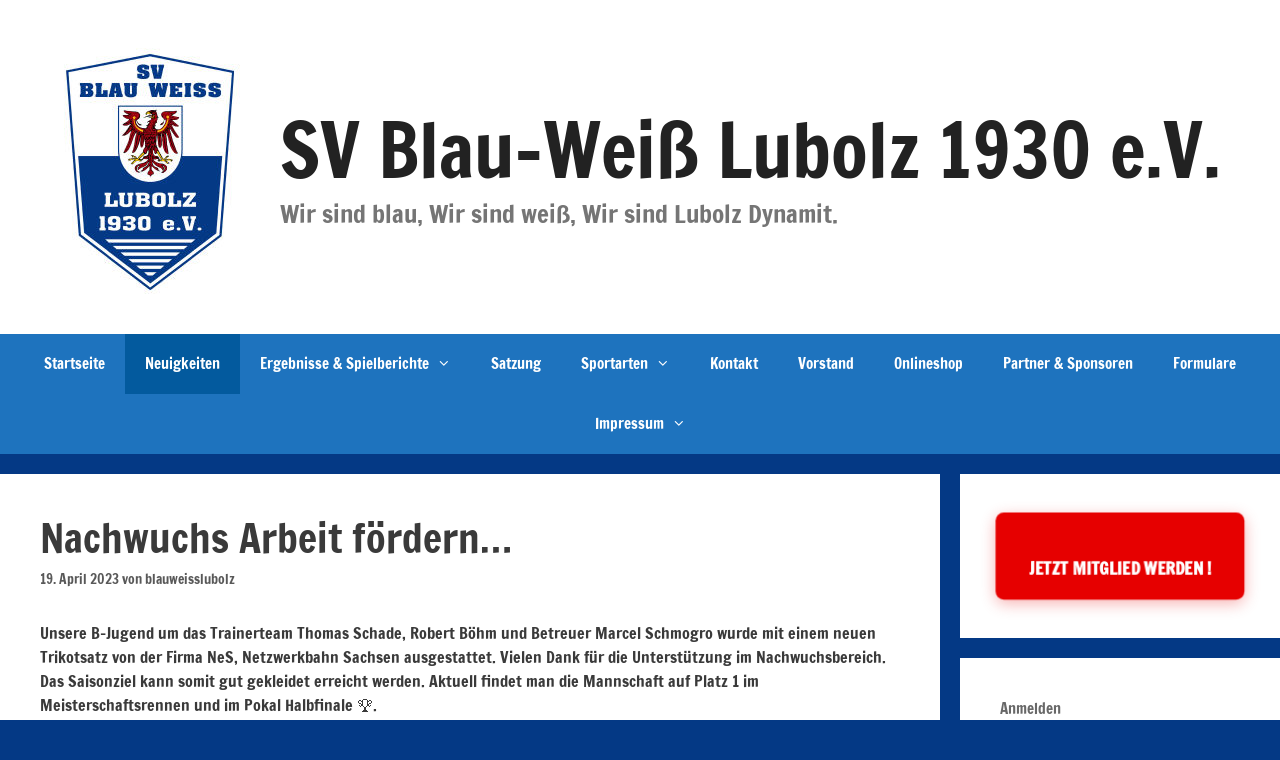

--- FILE ---
content_type: text/html; charset=UTF-8
request_url: https://blau-weiss-lubolz.de/2023/04/19/nachwuchs-arbeit-foerdern/
body_size: 108140
content:
<!DOCTYPE html><html lang="de"><head><meta charset="UTF-8"><title>Nachwuchs Arbeit fördern&#8230; &#8211; SV Blau-Weiß Lubolz 1930 e.V.</title><style type="text/css">::selection{
color:  !important;
background-color:  !important;
}
::-moz-selection{
color:  !important;
background-color:  !important;
}</style><meta name='robots' content='max-image-preview:large' /><meta name="viewport" content="width=device-width, initial-scale=1"><link rel="alternate" type="application/rss+xml" title="SV Blau-Weiß Lubolz 1930 e.V. &raquo; Feed" href="https://blau-weiss-lubolz.de/feed/" /><link rel="alternate" type="application/rss+xml" title="SV Blau-Weiß Lubolz 1930 e.V. &raquo; Kommentar-Feed" href="https://blau-weiss-lubolz.de/comments/feed/" /><link rel="alternate" type="text/calendar" title="SV Blau-Weiß Lubolz 1930 e.V. &raquo; iCal Feed" href="https://blau-weiss-lubolz.de/events/?ical=1" /><link rel="alternate" type="application/rss+xml" title="SV Blau-Weiß Lubolz 1930 e.V. &raquo; Kommentar-Feed zu Nachwuchs Arbeit fördern&#8230;" href="https://blau-weiss-lubolz.de/2023/04/19/nachwuchs-arbeit-foerdern/feed/" /><link rel="alternate" title="oEmbed (JSON)" type="application/json+oembed" href="https://blau-weiss-lubolz.de/wp-json/oembed/1.0/embed?url=https%3A%2F%2Fblau-weiss-lubolz.de%2F2023%2F04%2F19%2Fnachwuchs-arbeit-foerdern%2F" /><link rel="alternate" title="oEmbed (XML)" type="text/xml+oembed" href="https://blau-weiss-lubolz.de/wp-json/oembed/1.0/embed?url=https%3A%2F%2Fblau-weiss-lubolz.de%2F2023%2F04%2F19%2Fnachwuchs-arbeit-foerdern%2F&#038;format=xml" /><style id='wp-img-auto-sizes-contain-inline-css'>img:is([sizes=auto i],[sizes^="auto," i]){contain-intrinsic-size:3000px 1500px}
/*# sourceURL=wp-img-auto-sizes-contain-inline-css */</style><link rel='stylesheet' id='generate-fonts-css' href='https://blau-weiss-lubolz.de/wp-content/cache/autoptimize/css/autoptimize_single_d6fe2595fae4c154c8ba127bab919f1e.css?ver=1660141355' media='all' /><style id='wp-emoji-styles-inline-css'>img.wp-smiley, img.emoji {
		display: inline !important;
		border: none !important;
		box-shadow: none !important;
		height: 1em !important;
		width: 1em !important;
		margin: 0 0.07em !important;
		vertical-align: -0.1em !important;
		background: none !important;
		padding: 0 !important;
	}
/*# sourceURL=wp-emoji-styles-inline-css */</style><link rel='stylesheet' id='wp-block-library-css' href='https://blau-weiss-lubolz.de/wp-includes/css/dist/block-library/style.min.css?ver=6.9' media='all' /><style id='wp-block-image-inline-css'>.wp-block-image>a,.wp-block-image>figure>a{display:inline-block}.wp-block-image img{box-sizing:border-box;height:auto;max-width:100%;vertical-align:bottom}@media not (prefers-reduced-motion){.wp-block-image img.hide{visibility:hidden}.wp-block-image img.show{animation:show-content-image .4s}}.wp-block-image[style*=border-radius] img,.wp-block-image[style*=border-radius]>a{border-radius:inherit}.wp-block-image.has-custom-border img{box-sizing:border-box}.wp-block-image.aligncenter{text-align:center}.wp-block-image.alignfull>a,.wp-block-image.alignwide>a{width:100%}.wp-block-image.alignfull img,.wp-block-image.alignwide img{height:auto;width:100%}.wp-block-image .aligncenter,.wp-block-image .alignleft,.wp-block-image .alignright,.wp-block-image.aligncenter,.wp-block-image.alignleft,.wp-block-image.alignright{display:table}.wp-block-image .aligncenter>figcaption,.wp-block-image .alignleft>figcaption,.wp-block-image .alignright>figcaption,.wp-block-image.aligncenter>figcaption,.wp-block-image.alignleft>figcaption,.wp-block-image.alignright>figcaption{caption-side:bottom;display:table-caption}.wp-block-image .alignleft{float:left;margin:.5em 1em .5em 0}.wp-block-image .alignright{float:right;margin:.5em 0 .5em 1em}.wp-block-image .aligncenter{margin-left:auto;margin-right:auto}.wp-block-image :where(figcaption){margin-bottom:1em;margin-top:.5em}.wp-block-image.is-style-circle-mask img{border-radius:9999px}@supports ((-webkit-mask-image:none) or (mask-image:none)) or (-webkit-mask-image:none){.wp-block-image.is-style-circle-mask img{border-radius:0;-webkit-mask-image:url('data:image/svg+xml;utf8,<svg viewBox="0 0 100 100" xmlns="http://www.w3.org/2000/svg"><circle cx="50" cy="50" r="50"/></svg>');mask-image:url('data:image/svg+xml;utf8,<svg viewBox="0 0 100 100" xmlns="http://www.w3.org/2000/svg"><circle cx="50" cy="50" r="50"/></svg>');mask-mode:alpha;-webkit-mask-position:center;mask-position:center;-webkit-mask-repeat:no-repeat;mask-repeat:no-repeat;-webkit-mask-size:contain;mask-size:contain}}:root :where(.wp-block-image.is-style-rounded img,.wp-block-image .is-style-rounded img){border-radius:9999px}.wp-block-image figure{margin:0}.wp-lightbox-container{display:flex;flex-direction:column;position:relative}.wp-lightbox-container img{cursor:zoom-in}.wp-lightbox-container img:hover+button{opacity:1}.wp-lightbox-container button{align-items:center;backdrop-filter:blur(16px) saturate(180%);background-color:#5a5a5a40;border:none;border-radius:4px;cursor:zoom-in;display:flex;height:20px;justify-content:center;opacity:0;padding:0;position:absolute;right:16px;text-align:center;top:16px;width:20px;z-index:100}@media not (prefers-reduced-motion){.wp-lightbox-container button{transition:opacity .2s ease}}.wp-lightbox-container button:focus-visible{outline:3px auto #5a5a5a40;outline:3px auto -webkit-focus-ring-color;outline-offset:3px}.wp-lightbox-container button:hover{cursor:pointer;opacity:1}.wp-lightbox-container button:focus{opacity:1}.wp-lightbox-container button:focus,.wp-lightbox-container button:hover,.wp-lightbox-container button:not(:hover):not(:active):not(.has-background){background-color:#5a5a5a40;border:none}.wp-lightbox-overlay{box-sizing:border-box;cursor:zoom-out;height:100vh;left:0;overflow:hidden;position:fixed;top:0;visibility:hidden;width:100%;z-index:100000}.wp-lightbox-overlay .close-button{align-items:center;cursor:pointer;display:flex;justify-content:center;min-height:40px;min-width:40px;padding:0;position:absolute;right:calc(env(safe-area-inset-right) + 16px);top:calc(env(safe-area-inset-top) + 16px);z-index:5000000}.wp-lightbox-overlay .close-button:focus,.wp-lightbox-overlay .close-button:hover,.wp-lightbox-overlay .close-button:not(:hover):not(:active):not(.has-background){background:none;border:none}.wp-lightbox-overlay .lightbox-image-container{height:var(--wp--lightbox-container-height);left:50%;overflow:hidden;position:absolute;top:50%;transform:translate(-50%,-50%);transform-origin:top left;width:var(--wp--lightbox-container-width);z-index:9999999999}.wp-lightbox-overlay .wp-block-image{align-items:center;box-sizing:border-box;display:flex;height:100%;justify-content:center;margin:0;position:relative;transform-origin:0 0;width:100%;z-index:3000000}.wp-lightbox-overlay .wp-block-image img{height:var(--wp--lightbox-image-height);min-height:var(--wp--lightbox-image-height);min-width:var(--wp--lightbox-image-width);width:var(--wp--lightbox-image-width)}.wp-lightbox-overlay .wp-block-image figcaption{display:none}.wp-lightbox-overlay button{background:none;border:none}.wp-lightbox-overlay .scrim{background-color:#fff;height:100%;opacity:.9;position:absolute;width:100%;z-index:2000000}.wp-lightbox-overlay.active{visibility:visible}@media not (prefers-reduced-motion){.wp-lightbox-overlay.active{animation:turn-on-visibility .25s both}.wp-lightbox-overlay.active img{animation:turn-on-visibility .35s both}.wp-lightbox-overlay.show-closing-animation:not(.active){animation:turn-off-visibility .35s both}.wp-lightbox-overlay.show-closing-animation:not(.active) img{animation:turn-off-visibility .25s both}.wp-lightbox-overlay.zoom.active{animation:none;opacity:1;visibility:visible}.wp-lightbox-overlay.zoom.active .lightbox-image-container{animation:lightbox-zoom-in .4s}.wp-lightbox-overlay.zoom.active .lightbox-image-container img{animation:none}.wp-lightbox-overlay.zoom.active .scrim{animation:turn-on-visibility .4s forwards}.wp-lightbox-overlay.zoom.show-closing-animation:not(.active){animation:none}.wp-lightbox-overlay.zoom.show-closing-animation:not(.active) .lightbox-image-container{animation:lightbox-zoom-out .4s}.wp-lightbox-overlay.zoom.show-closing-animation:not(.active) .lightbox-image-container img{animation:none}.wp-lightbox-overlay.zoom.show-closing-animation:not(.active) .scrim{animation:turn-off-visibility .4s forwards}}@keyframes show-content-image{0%{visibility:hidden}99%{visibility:hidden}to{visibility:visible}}@keyframes turn-on-visibility{0%{opacity:0}to{opacity:1}}@keyframes turn-off-visibility{0%{opacity:1;visibility:visible}99%{opacity:0;visibility:visible}to{opacity:0;visibility:hidden}}@keyframes lightbox-zoom-in{0%{transform:translate(calc((-100vw + var(--wp--lightbox-scrollbar-width))/2 + var(--wp--lightbox-initial-left-position)),calc(-50vh + var(--wp--lightbox-initial-top-position))) scale(var(--wp--lightbox-scale))}to{transform:translate(-50%,-50%) scale(1)}}@keyframes lightbox-zoom-out{0%{transform:translate(-50%,-50%) scale(1);visibility:visible}99%{visibility:visible}to{transform:translate(calc((-100vw + var(--wp--lightbox-scrollbar-width))/2 + var(--wp--lightbox-initial-left-position)),calc(-50vh + var(--wp--lightbox-initial-top-position))) scale(var(--wp--lightbox-scale));visibility:hidden}}
/*# sourceURL=https://blau-weiss-lubolz.de/wp-includes/blocks/image/style.min.css */</style><style id='wp-block-columns-inline-css'>.wp-block-columns{box-sizing:border-box;display:flex;flex-wrap:wrap!important}@media (min-width:782px){.wp-block-columns{flex-wrap:nowrap!important}}.wp-block-columns{align-items:normal!important}.wp-block-columns.are-vertically-aligned-top{align-items:flex-start}.wp-block-columns.are-vertically-aligned-center{align-items:center}.wp-block-columns.are-vertically-aligned-bottom{align-items:flex-end}@media (max-width:781px){.wp-block-columns:not(.is-not-stacked-on-mobile)>.wp-block-column{flex-basis:100%!important}}@media (min-width:782px){.wp-block-columns:not(.is-not-stacked-on-mobile)>.wp-block-column{flex-basis:0;flex-grow:1}.wp-block-columns:not(.is-not-stacked-on-mobile)>.wp-block-column[style*=flex-basis]{flex-grow:0}}.wp-block-columns.is-not-stacked-on-mobile{flex-wrap:nowrap!important}.wp-block-columns.is-not-stacked-on-mobile>.wp-block-column{flex-basis:0;flex-grow:1}.wp-block-columns.is-not-stacked-on-mobile>.wp-block-column[style*=flex-basis]{flex-grow:0}:where(.wp-block-columns){margin-bottom:1.75em}:where(.wp-block-columns.has-background){padding:1.25em 2.375em}.wp-block-column{flex-grow:1;min-width:0;overflow-wrap:break-word;word-break:break-word}.wp-block-column.is-vertically-aligned-top{align-self:flex-start}.wp-block-column.is-vertically-aligned-center{align-self:center}.wp-block-column.is-vertically-aligned-bottom{align-self:flex-end}.wp-block-column.is-vertically-aligned-stretch{align-self:stretch}.wp-block-column.is-vertically-aligned-bottom,.wp-block-column.is-vertically-aligned-center,.wp-block-column.is-vertically-aligned-top{width:100%}
/*# sourceURL=https://blau-weiss-lubolz.de/wp-includes/blocks/columns/style.min.css */</style><style id='global-styles-inline-css'>:root{--wp--preset--aspect-ratio--square: 1;--wp--preset--aspect-ratio--4-3: 4/3;--wp--preset--aspect-ratio--3-4: 3/4;--wp--preset--aspect-ratio--3-2: 3/2;--wp--preset--aspect-ratio--2-3: 2/3;--wp--preset--aspect-ratio--16-9: 16/9;--wp--preset--aspect-ratio--9-16: 9/16;--wp--preset--color--black: #000000;--wp--preset--color--cyan-bluish-gray: #abb8c3;--wp--preset--color--white: #ffffff;--wp--preset--color--pale-pink: #f78da7;--wp--preset--color--vivid-red: #cf2e2e;--wp--preset--color--luminous-vivid-orange: #ff6900;--wp--preset--color--luminous-vivid-amber: #fcb900;--wp--preset--color--light-green-cyan: #7bdcb5;--wp--preset--color--vivid-green-cyan: #00d084;--wp--preset--color--pale-cyan-blue: #8ed1fc;--wp--preset--color--vivid-cyan-blue: #0693e3;--wp--preset--color--vivid-purple: #9b51e0;--wp--preset--color--contrast: var(--contrast);--wp--preset--color--contrast-2: var(--contrast-2);--wp--preset--color--contrast-3: var(--contrast-3);--wp--preset--color--base: var(--base);--wp--preset--color--base-2: var(--base-2);--wp--preset--color--base-3: var(--base-3);--wp--preset--color--accent: var(--accent);--wp--preset--gradient--vivid-cyan-blue-to-vivid-purple: linear-gradient(135deg,rgb(6,147,227) 0%,rgb(155,81,224) 100%);--wp--preset--gradient--light-green-cyan-to-vivid-green-cyan: linear-gradient(135deg,rgb(122,220,180) 0%,rgb(0,208,130) 100%);--wp--preset--gradient--luminous-vivid-amber-to-luminous-vivid-orange: linear-gradient(135deg,rgb(252,185,0) 0%,rgb(255,105,0) 100%);--wp--preset--gradient--luminous-vivid-orange-to-vivid-red: linear-gradient(135deg,rgb(255,105,0) 0%,rgb(207,46,46) 100%);--wp--preset--gradient--very-light-gray-to-cyan-bluish-gray: linear-gradient(135deg,rgb(238,238,238) 0%,rgb(169,184,195) 100%);--wp--preset--gradient--cool-to-warm-spectrum: linear-gradient(135deg,rgb(74,234,220) 0%,rgb(151,120,209) 20%,rgb(207,42,186) 40%,rgb(238,44,130) 60%,rgb(251,105,98) 80%,rgb(254,248,76) 100%);--wp--preset--gradient--blush-light-purple: linear-gradient(135deg,rgb(255,206,236) 0%,rgb(152,150,240) 100%);--wp--preset--gradient--blush-bordeaux: linear-gradient(135deg,rgb(254,205,165) 0%,rgb(254,45,45) 50%,rgb(107,0,62) 100%);--wp--preset--gradient--luminous-dusk: linear-gradient(135deg,rgb(255,203,112) 0%,rgb(199,81,192) 50%,rgb(65,88,208) 100%);--wp--preset--gradient--pale-ocean: linear-gradient(135deg,rgb(255,245,203) 0%,rgb(182,227,212) 50%,rgb(51,167,181) 100%);--wp--preset--gradient--electric-grass: linear-gradient(135deg,rgb(202,248,128) 0%,rgb(113,206,126) 100%);--wp--preset--gradient--midnight: linear-gradient(135deg,rgb(2,3,129) 0%,rgb(40,116,252) 100%);--wp--preset--font-size--small: 13px;--wp--preset--font-size--medium: 20px;--wp--preset--font-size--large: 36px;--wp--preset--font-size--x-large: 42px;--wp--preset--spacing--20: 0.44rem;--wp--preset--spacing--30: 0.67rem;--wp--preset--spacing--40: 1rem;--wp--preset--spacing--50: 1.5rem;--wp--preset--spacing--60: 2.25rem;--wp--preset--spacing--70: 3.38rem;--wp--preset--spacing--80: 5.06rem;--wp--preset--shadow--natural: 6px 6px 9px rgba(0, 0, 0, 0.2);--wp--preset--shadow--deep: 12px 12px 50px rgba(0, 0, 0, 0.4);--wp--preset--shadow--sharp: 6px 6px 0px rgba(0, 0, 0, 0.2);--wp--preset--shadow--outlined: 6px 6px 0px -3px rgb(255, 255, 255), 6px 6px rgb(0, 0, 0);--wp--preset--shadow--crisp: 6px 6px 0px rgb(0, 0, 0);}:where(.is-layout-flex){gap: 0.5em;}:where(.is-layout-grid){gap: 0.5em;}body .is-layout-flex{display: flex;}.is-layout-flex{flex-wrap: wrap;align-items: center;}.is-layout-flex > :is(*, div){margin: 0;}body .is-layout-grid{display: grid;}.is-layout-grid > :is(*, div){margin: 0;}:where(.wp-block-columns.is-layout-flex){gap: 2em;}:where(.wp-block-columns.is-layout-grid){gap: 2em;}:where(.wp-block-post-template.is-layout-flex){gap: 1.25em;}:where(.wp-block-post-template.is-layout-grid){gap: 1.25em;}.has-black-color{color: var(--wp--preset--color--black) !important;}.has-cyan-bluish-gray-color{color: var(--wp--preset--color--cyan-bluish-gray) !important;}.has-white-color{color: var(--wp--preset--color--white) !important;}.has-pale-pink-color{color: var(--wp--preset--color--pale-pink) !important;}.has-vivid-red-color{color: var(--wp--preset--color--vivid-red) !important;}.has-luminous-vivid-orange-color{color: var(--wp--preset--color--luminous-vivid-orange) !important;}.has-luminous-vivid-amber-color{color: var(--wp--preset--color--luminous-vivid-amber) !important;}.has-light-green-cyan-color{color: var(--wp--preset--color--light-green-cyan) !important;}.has-vivid-green-cyan-color{color: var(--wp--preset--color--vivid-green-cyan) !important;}.has-pale-cyan-blue-color{color: var(--wp--preset--color--pale-cyan-blue) !important;}.has-vivid-cyan-blue-color{color: var(--wp--preset--color--vivid-cyan-blue) !important;}.has-vivid-purple-color{color: var(--wp--preset--color--vivid-purple) !important;}.has-black-background-color{background-color: var(--wp--preset--color--black) !important;}.has-cyan-bluish-gray-background-color{background-color: var(--wp--preset--color--cyan-bluish-gray) !important;}.has-white-background-color{background-color: var(--wp--preset--color--white) !important;}.has-pale-pink-background-color{background-color: var(--wp--preset--color--pale-pink) !important;}.has-vivid-red-background-color{background-color: var(--wp--preset--color--vivid-red) !important;}.has-luminous-vivid-orange-background-color{background-color: var(--wp--preset--color--luminous-vivid-orange) !important;}.has-luminous-vivid-amber-background-color{background-color: var(--wp--preset--color--luminous-vivid-amber) !important;}.has-light-green-cyan-background-color{background-color: var(--wp--preset--color--light-green-cyan) !important;}.has-vivid-green-cyan-background-color{background-color: var(--wp--preset--color--vivid-green-cyan) !important;}.has-pale-cyan-blue-background-color{background-color: var(--wp--preset--color--pale-cyan-blue) !important;}.has-vivid-cyan-blue-background-color{background-color: var(--wp--preset--color--vivid-cyan-blue) !important;}.has-vivid-purple-background-color{background-color: var(--wp--preset--color--vivid-purple) !important;}.has-black-border-color{border-color: var(--wp--preset--color--black) !important;}.has-cyan-bluish-gray-border-color{border-color: var(--wp--preset--color--cyan-bluish-gray) !important;}.has-white-border-color{border-color: var(--wp--preset--color--white) !important;}.has-pale-pink-border-color{border-color: var(--wp--preset--color--pale-pink) !important;}.has-vivid-red-border-color{border-color: var(--wp--preset--color--vivid-red) !important;}.has-luminous-vivid-orange-border-color{border-color: var(--wp--preset--color--luminous-vivid-orange) !important;}.has-luminous-vivid-amber-border-color{border-color: var(--wp--preset--color--luminous-vivid-amber) !important;}.has-light-green-cyan-border-color{border-color: var(--wp--preset--color--light-green-cyan) !important;}.has-vivid-green-cyan-border-color{border-color: var(--wp--preset--color--vivid-green-cyan) !important;}.has-pale-cyan-blue-border-color{border-color: var(--wp--preset--color--pale-cyan-blue) !important;}.has-vivid-cyan-blue-border-color{border-color: var(--wp--preset--color--vivid-cyan-blue) !important;}.has-vivid-purple-border-color{border-color: var(--wp--preset--color--vivid-purple) !important;}.has-vivid-cyan-blue-to-vivid-purple-gradient-background{background: var(--wp--preset--gradient--vivid-cyan-blue-to-vivid-purple) !important;}.has-light-green-cyan-to-vivid-green-cyan-gradient-background{background: var(--wp--preset--gradient--light-green-cyan-to-vivid-green-cyan) !important;}.has-luminous-vivid-amber-to-luminous-vivid-orange-gradient-background{background: var(--wp--preset--gradient--luminous-vivid-amber-to-luminous-vivid-orange) !important;}.has-luminous-vivid-orange-to-vivid-red-gradient-background{background: var(--wp--preset--gradient--luminous-vivid-orange-to-vivid-red) !important;}.has-very-light-gray-to-cyan-bluish-gray-gradient-background{background: var(--wp--preset--gradient--very-light-gray-to-cyan-bluish-gray) !important;}.has-cool-to-warm-spectrum-gradient-background{background: var(--wp--preset--gradient--cool-to-warm-spectrum) !important;}.has-blush-light-purple-gradient-background{background: var(--wp--preset--gradient--blush-light-purple) !important;}.has-blush-bordeaux-gradient-background{background: var(--wp--preset--gradient--blush-bordeaux) !important;}.has-luminous-dusk-gradient-background{background: var(--wp--preset--gradient--luminous-dusk) !important;}.has-pale-ocean-gradient-background{background: var(--wp--preset--gradient--pale-ocean) !important;}.has-electric-grass-gradient-background{background: var(--wp--preset--gradient--electric-grass) !important;}.has-midnight-gradient-background{background: var(--wp--preset--gradient--midnight) !important;}.has-small-font-size{font-size: var(--wp--preset--font-size--small) !important;}.has-medium-font-size{font-size: var(--wp--preset--font-size--medium) !important;}.has-large-font-size{font-size: var(--wp--preset--font-size--large) !important;}.has-x-large-font-size{font-size: var(--wp--preset--font-size--x-large) !important;}
:where(.wp-block-columns.is-layout-flex){gap: 2em;}:where(.wp-block-columns.is-layout-grid){gap: 2em;}
/*# sourceURL=global-styles-inline-css */</style><style id='core-block-supports-inline-css'>.wp-container-core-columns-is-layout-9d6595d7{flex-wrap:nowrap;}
/*# sourceURL=core-block-supports-inline-css */</style><style id='classic-theme-styles-inline-css'>/*! This file is auto-generated */
.wp-block-button__link{color:#fff;background-color:#32373c;border-radius:9999px;box-shadow:none;text-decoration:none;padding:calc(.667em + 2px) calc(1.333em + 2px);font-size:1.125em}.wp-block-file__button{background:#32373c;color:#fff;text-decoration:none}
/*# sourceURL=/wp-includes/css/classic-themes.min.css */</style><link rel='stylesheet' id='contact-form-7-css' href='https://blau-weiss-lubolz.de/wp-content/cache/autoptimize/css/autoptimize_single_64ac31699f5326cb3c76122498b76f66.css?ver=6.1.4' media='all' /><link rel='stylesheet' id='wpmt-css-frontend-css' href='https://blau-weiss-lubolz.de/wp-content/cache/autoptimize/css/autoptimize_single_942d81868deda368bca2f60cea03e318.css?ver=230922-172414' media='all' /><link rel='stylesheet' id='generate-style-css' href='https://blau-weiss-lubolz.de/wp-content/themes/generatepress/assets/css/all.min.css?ver=3.6.1' media='all' /><style id='generate-style-inline-css'>.separate-containers .post-image, .separate-containers .inside-article .page-header-image-single, .separate-containers .inside-article .page-header-image, .separate-containers .inside-article .page-header-content-single, .no-sidebar .inside-article .page-header-image-single, .no-sidebar .inside-article .page-header-image, article .inside-article .page-header-post-image { margin: -40px -40px 40px -40px }.nav-above-header {padding-top: 60px}.stickynav.nav-below-header .site-header {margin-bottom: 60px}
body{background-color:#043985;color:#000000;}a{color:#1e73be;}a:hover, a:focus, a:active{color:#7098bf;}body .grid-container{max-width:1370px;}.wp-block-group__inner-container{max-width:1370px;margin-left:auto;margin-right:auto;}.generate-back-to-top{font-size:20px;border-radius:3px;position:fixed;bottom:30px;right:30px;line-height:40px;width:40px;text-align:center;z-index:10;transition:opacity 300ms ease-in-out;opacity:0.1;transform:translateY(1000px);}.generate-back-to-top__show{opacity:1;transform:translateY(0);}:root{--contrast:#222222;--contrast-2:#575760;--contrast-3:#b2b2be;--base:#f0f0f0;--base-2:#f7f8f9;--base-3:#ffffff;--accent:#1e73be;}:root .has-contrast-color{color:var(--contrast);}:root .has-contrast-background-color{background-color:var(--contrast);}:root .has-contrast-2-color{color:var(--contrast-2);}:root .has-contrast-2-background-color{background-color:var(--contrast-2);}:root .has-contrast-3-color{color:var(--contrast-3);}:root .has-contrast-3-background-color{background-color:var(--contrast-3);}:root .has-base-color{color:var(--base);}:root .has-base-background-color{background-color:var(--base);}:root .has-base-2-color{color:var(--base-2);}:root .has-base-2-background-color{background-color:var(--base-2);}:root .has-base-3-color{color:var(--base-3);}:root .has-base-3-background-color{background-color:var(--base-3);}:root .has-accent-color{color:var(--accent);}:root .has-accent-background-color{background-color:var(--accent);}body, button, input, select, textarea{font-family:"Francois One", sans-serif;font-size:16px;}body{line-height:1.5;}.entry-content > [class*="wp-block-"]:not(:last-child):not(.wp-block-heading){margin-bottom:1.5em;}.main-title{font-weight:300;font-size:45px;}.main-navigation .main-nav ul ul li a{font-size:14px;}.widget-title{font-weight:300;}.sidebar .widget, .footer-widgets .widget{font-size:15px;}h1{font-weight:300;font-size:40px;}h2{font-weight:300;font-size:30px;}h3{font-weight:300;font-size:20px;}h4{font-weight:300;font-size:inherit;}h5{font-size:inherit;}.site-info{font-size:17px;}@media (max-width:768px){.main-title{font-size:30px;}h1{font-size:30px;}h2{font-size:25px;}}.site-header{background-color:#ffffff;color:#3a3a3a;}.site-header a{color:#3a3a3a;}.main-title a,.main-title a:hover{color:#222222;}.site-description{color:#757575;}.main-navigation,.main-navigation ul ul{background-color:#1e73be;}.main-navigation .main-nav ul li a, .main-navigation .menu-toggle, .main-navigation .menu-bar-items{color:#ffffff;}.main-navigation .main-nav ul li:not([class*="current-menu-"]):hover > a, .main-navigation .main-nav ul li:not([class*="current-menu-"]):focus > a, .main-navigation .main-nav ul li.sfHover:not([class*="current-menu-"]) > a, .main-navigation .menu-bar-item:hover > a, .main-navigation .menu-bar-item.sfHover > a{color:#ffffff;background-color:#035a9e;}button.menu-toggle:hover,button.menu-toggle:focus,.main-navigation .mobile-bar-items a,.main-navigation .mobile-bar-items a:hover,.main-navigation .mobile-bar-items a:focus{color:#ffffff;}.main-navigation .main-nav ul li[class*="current-menu-"] > a{color:#ffffff;background-color:#035a9e;}.navigation-search input[type="search"],.navigation-search input[type="search"]:active, .navigation-search input[type="search"]:focus, .main-navigation .main-nav ul li.search-item.active > a, .main-navigation .menu-bar-items .search-item.active > a{opacity:1;}.main-navigation ul ul{background-color:#035a9e;}.main-navigation .main-nav ul ul li a{color:#ffffff;}.main-navigation .main-nav ul ul li:not([class*="current-menu-"]):hover > a,.main-navigation .main-nav ul ul li:not([class*="current-menu-"]):focus > a, .main-navigation .main-nav ul ul li.sfHover:not([class*="current-menu-"]) > a{color:#bbd2e8;background-color:#035a9e;}.main-navigation .main-nav ul ul li[class*="current-menu-"] > a{color:#bbd2e8;background-color:#035a9e;}.separate-containers .inside-article, .separate-containers .comments-area, .separate-containers .page-header, .one-container .container, .separate-containers .paging-navigation, .inside-page-header{color:#3a3a3a;background-color:#ffffff;}.entry-meta{color:#595959;}.entry-meta a{color:#595959;}.entry-meta a:hover{color:#1e73be;}.sidebar .widget{color:#3a3a3a;background-color:#ffffff;}.sidebar .widget a{color:#686868;}.sidebar .widget a:hover{color:#1e72bd;}.sidebar .widget .widget-title{color:#000000;}.footer-widgets{color:#222222;background-color:#ffffff;}.footer-widgets .widget-title{color:#000000;}.site-info{color:#ffffff;background-color:#222222;}.site-info a{color:#ffffff;}.site-info a:hover{color:#606060;}.footer-bar .widget_nav_menu .current-menu-item a{color:#606060;}input[type="text"],input[type="email"],input[type="url"],input[type="password"],input[type="search"],input[type="tel"],input[type="number"],textarea,select{color:#666666;background-color:#fafafa;border-color:#cccccc;}input[type="text"]:focus,input[type="email"]:focus,input[type="url"]:focus,input[type="password"]:focus,input[type="search"]:focus,input[type="tel"]:focus,input[type="number"]:focus,textarea:focus,select:focus{color:#666666;background-color:#ffffff;border-color:#bfbfbf;}button,html input[type="button"],input[type="reset"],input[type="submit"],a.button,a.wp-block-button__link:not(.has-background){color:#FFFFFF;background-color:#666666;}button:hover,html input[type="button"]:hover,input[type="reset"]:hover,input[type="submit"]:hover,a.button:hover,button:focus,html input[type="button"]:focus,input[type="reset"]:focus,input[type="submit"]:focus,a.button:focus,a.wp-block-button__link:not(.has-background):active,a.wp-block-button__link:not(.has-background):focus,a.wp-block-button__link:not(.has-background):hover{color:#FFFFFF;background-color:#3f3f3f;}@media (max-width:768px){.main-navigation .menu-bar-item:hover > a, .main-navigation .menu-bar-item.sfHover > a{background:none;color:#ffffff;}}.inside-top-bar{padding:10px;}.inside-header{padding:40px;}.site-main .wp-block-group__inner-container{padding:40px;}.entry-content .alignwide, body:not(.no-sidebar) .entry-content .alignfull{margin-left:-40px;width:calc(100% + 80px);max-width:calc(100% + 80px);}.rtl .menu-item-has-children .dropdown-menu-toggle{padding-left:20px;}.rtl .main-navigation .main-nav ul li.menu-item-has-children > a{padding-right:20px;}.site-info{padding:20px;}@media (max-width:768px){.separate-containers .inside-article, .separate-containers .comments-area, .separate-containers .page-header, .separate-containers .paging-navigation, .one-container .site-content, .inside-page-header{padding:30px;}.site-main .wp-block-group__inner-container{padding:30px;}.site-info{padding-right:10px;padding-left:10px;}.entry-content .alignwide, body:not(.no-sidebar) .entry-content .alignfull{margin-left:-30px;width:calc(100% + 60px);max-width:calc(100% + 60px);}}.one-container .sidebar .widget{padding:0px;}/* End cached CSS */@media (max-width:768px){.main-navigation .menu-toggle,.main-navigation .mobile-bar-items,.sidebar-nav-mobile:not(#sticky-placeholder){display:block;}.main-navigation ul,.gen-sidebar-nav{display:none;}[class*="nav-float-"] .site-header .inside-header > *{float:none;clear:both;}}
/*# sourceURL=generate-style-inline-css */</style><link rel='stylesheet' id='generate-font-icons-css' href='https://blau-weiss-lubolz.de/wp-content/themes/generatepress/assets/css/components/font-icons.min.css?ver=3.6.1' media='all' /><link rel='stylesheet' id='generate-child-css' href='https://blau-weiss-lubolz.de/wp-content/cache/autoptimize/css/autoptimize_single_5b7ddef1a87d81e84de576908c0f0eb4.css?ver=1475608990' media='all' /><link rel='stylesheet' id='fancybox-css' href='https://blau-weiss-lubolz.de/wp-content/plugins/easy-fancybox/fancybox/1.5.4/jquery.fancybox.min.css?ver=6.9' media='screen' /> <script src="https://blau-weiss-lubolz.de/wp-includes/js/jquery/jquery.min.js?ver=3.7.1" id="jquery-core-js"></script> <script src="https://blau-weiss-lubolz.de/wp-includes/js/jquery/jquery-migrate.min.js?ver=3.4.1" id="jquery-migrate-js"></script> <script src="https://blau-weiss-lubolz.de/wp-content/cache/autoptimize/js/autoptimize_single_cb9f9a4c4919f96d75f16e5c6a021b83.js?ver=230922-172414" id="wpmt-js-frontend-js"></script> <link rel="https://api.w.org/" href="https://blau-weiss-lubolz.de/wp-json/" /><link rel="alternate" title="JSON" type="application/json" href="https://blau-weiss-lubolz.de/wp-json/wp/v2/posts/4304" /><link rel="EditURI" type="application/rsd+xml" title="RSD" href="https://blau-weiss-lubolz.de/xmlrpc.php?rsd" /><meta name="generator" content="WordPress 6.9" /><link rel="canonical" href="https://blau-weiss-lubolz.de/2023/04/19/nachwuchs-arbeit-foerdern/" /><link rel='shortlink' href='https://blau-weiss-lubolz.de/?p=4304' /><meta name="tec-api-version" content="v1"><meta name="tec-api-origin" content="https://blau-weiss-lubolz.de"><link rel="alternate" href="https://blau-weiss-lubolz.de/wp-json/tribe/events/v1/" /><style type="text/css">.comments-link { display: none; }</style><link rel="pingback" href="https://blau-weiss-lubolz.de/xmlrpc.php"><link rel="icon" href="https://blau-weiss-lubolz.de/wp-content/uploads/2015/07/s2dlogo-150x150.jpg" sizes="32x32" /><link rel="icon" href="https://blau-weiss-lubolz.de/wp-content/uploads/2015/07/s2dlogo.jpg" sizes="192x192" /><link rel="apple-touch-icon" href="https://blau-weiss-lubolz.de/wp-content/uploads/2015/07/s2dlogo.jpg" /><meta name="msapplication-TileImage" content="https://blau-weiss-lubolz.de/wp-content/uploads/2015/07/s2dlogo.jpg" /><style id="wp-custom-css">/* Der rote Button mit eingebauter Animation */
.sidebar-red-button {
    display: block !important;
    background-color: #e60000 !important;
    color: #ffffff !important;
    text-align: center;
    padding: 18px 10px;
    text-decoration: none;
    border-radius: 8px;
    font-weight: 800;
    font-size: 1.1em;
    text-transform: uppercase;
    box-shadow: 0 4px 15px rgba(230, 0, 0, 0.3);
    border: none;
    
    /* Animation direkt hier eingebunden */
    animation: simple-pulse 2s infinite;
}

/* Hover-Zustand */
.sidebar-red-button:hover {
    background-color: #b30000 !important;
    animation: none; /* Stoppt beim Draufzeigen */
    transform: scale(1.05);
}

/* Die Definition der Animation */
@keyframes simple-pulse {
    0% {
        transform: scale(1);
    }
    50% {
        transform: scale(1.05); /* Deutlicheres Vergrößern */
    }
    100% {
        transform: scale(1);
    }
}</style><style id="sccss">.site-branding {
      display: inline-block;
}

.site-logo {
      float: left;
      margin-right: 20px;
}
@media (min-width:769px) {
      .main-title {font-size: 75px;
            margin-top: 65px;
      }
}
.site-description {font-size: 25px;}
.site-info { display: none; }</style></head><body class="wp-singular post-template-default single single-post postid-4304 single-format-standard wp-custom-logo wp-embed-responsive wp-theme-generatepress wp-child-theme-mantle tribe-no-js page-template-mantle metaslider-plugin right-sidebar nav-below-header separate-containers fluid-header active-footer-widgets-4 nav-aligned-center header-aligned-left dropdown-hover" itemtype="https://schema.org/Blog" itemscope> <a class="screen-reader-text skip-link" href="#content" title="Zum Inhalt springen">Zum Inhalt springen</a><header class="site-header" id="masthead" aria-label="Website"  itemtype="https://schema.org/WPHeader" itemscope><div class="inside-header grid-container grid-parent"><div class="site-branding"><p class="main-title" itemprop="headline"> <a href="https://blau-weiss-lubolz.de/" rel="home">SV Blau-Weiß Lubolz 1930 e.V.</a></p><p class="site-description" itemprop="description">Wir sind blau, Wir sind weiß, Wir sind Lubolz Dynamit.</p></div><div class="site-logo"> <a href="https://blau-weiss-lubolz.de/" rel="home"> <img  class="header-image is-logo-image" alt="SV Blau-Weiß Lubolz 1930 e.V." src="https://blau-weiss-lubolz.de/wp-content/uploads/2015/07/s2dlogo.jpg" /> </a></div></div></header><nav class="main-navigation sub-menu-right" id="site-navigation" aria-label="Primär"  itemtype="https://schema.org/SiteNavigationElement" itemscope><div class="inside-navigation grid-container grid-parent"> <button class="menu-toggle" aria-controls="primary-menu" aria-expanded="false"> <span class="mobile-menu">Menü</span> </button><div id="primary-menu" class="main-nav"><ul id="menu-menu-1" class=" menu sf-menu"><li id="menu-item-28" class="menu-item menu-item-type-custom menu-item-object-custom menu-item-28"><a href="http://www.blau-weiss-lubolz.de/">Startseite</a></li><li id="menu-item-192" class="menu-item menu-item-type-taxonomy menu-item-object-category current-post-ancestor current-menu-parent current-post-parent menu-item-192"><a href="https://blau-weiss-lubolz.de/category/neuigkeiten/">Neuigkeiten</a></li><li id="menu-item-1454" class="menu-item menu-item-type-custom menu-item-object-custom menu-item-has-children menu-item-1454"><a>Ergebnisse &#038; Spielberichte<span role="presentation" class="dropdown-menu-toggle"></span></a><ul class="sub-menu"><li id="menu-item-810" class="menu-item menu-item-type-taxonomy menu-item-object-category current-post-ancestor current-menu-parent current-post-parent menu-item-has-children menu-item-810"><a href="https://blau-weiss-lubolz.de/category/fussball/">Fussball<span role="presentation" class="dropdown-menu-toggle"></span></a><ul class="sub-menu"><li id="menu-item-111" class="menu-item menu-item-type-taxonomy menu-item-object-category menu-item-111"><a href="https://blau-weiss-lubolz.de/category/fussball/1-maennermannschaft/">1. Männermannschaft</a></li><li id="menu-item-123" class="menu-item menu-item-type-taxonomy menu-item-object-category menu-item-123"><a href="https://blau-weiss-lubolz.de/category/fussball/altliga/">Altliga</a></li><li id="menu-item-121" class="menu-item menu-item-type-taxonomy menu-item-object-category menu-item-121"><a href="https://blau-weiss-lubolz.de/category/fussball/frauen/">Frauen</a></li><li id="menu-item-787" class="menu-item menu-item-type-taxonomy menu-item-object-category menu-item-787"><a href="https://blau-weiss-lubolz.de/category/fussball/junioren/a-junioren/">A-Junioren</a></li><li id="menu-item-114" class="menu-item menu-item-type-taxonomy menu-item-object-category current-post-ancestor current-menu-parent current-post-parent menu-item-114"><a href="https://blau-weiss-lubolz.de/category/fussball/junioren/b-junioren/">B-Junioren</a></li><li id="menu-item-1708" class="menu-item menu-item-type-taxonomy menu-item-object-category menu-item-1708"><a href="https://blau-weiss-lubolz.de/category/fussball/junioren/c-junioren/">C-Junioren</a></li><li id="menu-item-120" class="menu-item menu-item-type-taxonomy menu-item-object-category menu-item-120"><a href="https://blau-weiss-lubolz.de/category/fussball/junioren/d-junioren/">D-Junioren</a></li><li id="menu-item-260" class="menu-item menu-item-type-taxonomy menu-item-object-category menu-item-260"><a href="https://blau-weiss-lubolz.de/category/fussball/junioren/e-junioren/">E-Junioren</a></li><li id="menu-item-110" class="menu-item menu-item-type-taxonomy menu-item-object-category menu-item-110"><a href="https://blau-weiss-lubolz.de/category/fussball/junioren/f-junioren/">F-Junioren</a></li><li id="menu-item-115" class="menu-item menu-item-type-taxonomy menu-item-object-category menu-item-115"><a href="https://blau-weiss-lubolz.de/category/fussball/junioren/bambinis/">G-Junioren (Bambinis)</a></li></ul></li><li id="menu-item-809" class="menu-item menu-item-type-taxonomy menu-item-object-category menu-item-has-children menu-item-809"><a href="https://blau-weiss-lubolz.de/category/billard/">Billard<span role="presentation" class="dropdown-menu-toggle"></span></a><ul class="sub-menu"><li id="menu-item-116" class="menu-item menu-item-type-taxonomy menu-item-object-category menu-item-116"><a href="https://blau-weiss-lubolz.de/category/billard/lubolz-i/">Lubolz I</a></li><li id="menu-item-117" class="menu-item menu-item-type-taxonomy menu-item-object-category menu-item-117"><a href="https://blau-weiss-lubolz.de/category/billard/lubolz-ii/">Lubolz II</a></li><li id="menu-item-118" class="menu-item menu-item-type-taxonomy menu-item-object-category menu-item-118"><a href="https://blau-weiss-lubolz.de/category/billard/lubolz-iii/">Lubolz III</a></li></ul></li><li id="menu-item-113" class="menu-item menu-item-type-taxonomy menu-item-object-category menu-item-113"><a href="https://blau-weiss-lubolz.de/category/allgemeine-sportgruppe/">allgemeine Sportgruppe</a></li><li id="menu-item-122" class="menu-item menu-item-type-taxonomy menu-item-object-category menu-item-122"><a href="https://blau-weiss-lubolz.de/category/volleyball/">Volleyball</a></li></ul></li><li id="menu-item-55" class="menu-item menu-item-type-post_type menu-item-object-page menu-item-55"><a href="https://blau-weiss-lubolz.de/satzung/">Satzung</a></li><li id="menu-item-1455" class="menu-item menu-item-type-custom menu-item-object-custom menu-item-has-children menu-item-1455"><a>Sportarten<span role="presentation" class="dropdown-menu-toggle"></span></a><ul class="sub-menu"><li id="menu-item-1456" class="menu-item menu-item-type-custom menu-item-object-custom menu-item-has-children menu-item-1456"><a>Fussball<span role="presentation" class="dropdown-menu-toggle"></span></a><ul class="sub-menu"><li id="menu-item-324" class="menu-item menu-item-type-post_type menu-item-object-page menu-item-324"><a href="https://blau-weiss-lubolz.de/1-maennermannschaft/">1. Männermannschaft</a></li><li id="menu-item-323" class="menu-item menu-item-type-post_type menu-item-object-page menu-item-323"><a href="https://blau-weiss-lubolz.de/altliga/">Altliga</a></li><li id="menu-item-325" class="menu-item menu-item-type-post_type menu-item-object-page menu-item-325"><a href="https://blau-weiss-lubolz.de/frauen/">Frauen</a></li><li id="menu-item-1710" class="menu-item menu-item-type-post_type menu-item-object-page menu-item-1710"><a href="https://blau-weiss-lubolz.de/c1-junioren/">C-Junioren</a></li><li id="menu-item-320" class="menu-item menu-item-type-post_type menu-item-object-page menu-item-320"><a href="https://blau-weiss-lubolz.de/d-junioren/">D1-Junioren</a></li><li id="menu-item-4963" class="menu-item menu-item-type-post_type menu-item-object-page menu-item-4963"><a href="https://blau-weiss-lubolz.de/d-2-junioren/">D2-Junioren</a></li><li id="menu-item-5317" class="menu-item menu-item-type-post_type menu-item-object-page menu-item-5317"><a href="https://blau-weiss-lubolz.de/fussball/d3-junioren/">D3-Junioren</a></li><li id="menu-item-319" class="menu-item menu-item-type-post_type menu-item-object-page menu-item-319"><a href="https://blau-weiss-lubolz.de/e-junioren/">E1-Junioren</a></li><li id="menu-item-318" class="menu-item menu-item-type-post_type menu-item-object-page menu-item-318"><a href="https://blau-weiss-lubolz.de/f-junioren/">E2-Junioren</a></li><li id="menu-item-4968" class="menu-item menu-item-type-post_type menu-item-object-page menu-item-4968"><a href="https://blau-weiss-lubolz.de/juniorinnen/">Juniorinnen</a></li><li id="menu-item-3718" class="menu-item menu-item-type-post_type menu-item-object-page menu-item-3718"><a href="https://blau-weiss-lubolz.de/fi-junioren/">F1-Junioren</a></li><li id="menu-item-3717" class="menu-item menu-item-type-post_type menu-item-object-page menu-item-3717"><a href="https://blau-weiss-lubolz.de/fii-junioren/">F2-Junioren</a></li><li id="menu-item-2698" class="menu-item menu-item-type-post_type menu-item-object-page menu-item-2698"><a href="https://blau-weiss-lubolz.de/bambinis/">G-Junioren (Bambinis)</a></li></ul></li><li id="menu-item-1457" class="menu-item menu-item-type-custom menu-item-object-custom menu-item-has-children menu-item-1457"><a>Billard<span role="presentation" class="dropdown-menu-toggle"></span></a><ul class="sub-menu"><li id="menu-item-315" class="menu-item menu-item-type-post_type menu-item-object-page menu-item-315"><a href="https://blau-weiss-lubolz.de/lubolz-i/">Lubolz I</a></li><li id="menu-item-314" class="menu-item menu-item-type-post_type menu-item-object-page menu-item-314"><a href="https://blau-weiss-lubolz.de/lubolz-ii/">Lubolz II</a></li><li id="menu-item-313" class="menu-item menu-item-type-post_type menu-item-object-page menu-item-313"><a href="https://blau-weiss-lubolz.de/lubolz-iii/">Lubolz III</a></li></ul></li><li id="menu-item-312" class="menu-item menu-item-type-post_type menu-item-object-page menu-item-312"><a href="https://blau-weiss-lubolz.de/allgemeine-sportgruppe/">allgemeine Sportgruppe</a></li><li id="menu-item-311" class="menu-item menu-item-type-post_type menu-item-object-page menu-item-311"><a href="https://blau-weiss-lubolz.de/volleyball/">Volleyball</a></li></ul></li><li id="menu-item-159" class="menu-item menu-item-type-post_type menu-item-object-page menu-item-159"><a href="https://blau-weiss-lubolz.de/kontakt/">Kontakt</a></li><li id="menu-item-141" class="menu-item menu-item-type-post_type menu-item-object-page menu-item-141"><a href="https://blau-weiss-lubolz.de/vorstand/">Vorstand</a></li><li id="menu-item-3318" class="menu-item menu-item-type-custom menu-item-object-custom menu-item-3318"><a target="_blank" href="https://www.freizeitoase.de/bwl">Onlineshop</a></li><li id="menu-item-158" class="menu-item menu-item-type-post_type menu-item-object-page menu-item-158"><a href="https://blau-weiss-lubolz.de/sponsoren/">Partner &#038; Sponsoren</a></li><li id="menu-item-187" class="menu-item menu-item-type-post_type menu-item-object-page menu-item-187"><a href="https://blau-weiss-lubolz.de/formulare/">Formulare</a></li><li id="menu-item-157" class="menu-item menu-item-type-post_type menu-item-object-page menu-item-has-children menu-item-157"><a href="https://blau-weiss-lubolz.de/impressum/">Impressum<span role="presentation" class="dropdown-menu-toggle"></span></a><ul class="sub-menu"><li id="menu-item-2513" class="menu-item menu-item-type-post_type menu-item-object-page menu-item-privacy-policy menu-item-2513"><a rel="privacy-policy" href="https://blau-weiss-lubolz.de/impressum/datenschutz/">Datenschutz</a></li></ul></li></ul></div></div></nav><div class="site grid-container container hfeed grid-parent" id="page"><div class="site-content" id="content"><div class="content-area grid-parent mobile-grid-100 grid-75 tablet-grid-75" id="primary"><main class="site-main" id="main"><article id="post-4304" class="post-4304 post type-post status-publish format-standard hentry category-b-junioren category-fussball category-junioren category-neuigkeiten" itemtype="https://schema.org/CreativeWork" itemscope><div class="inside-article"><header class="entry-header"><h1 class="entry-title" itemprop="headline">Nachwuchs Arbeit fördern&#8230;</h1><div class="entry-meta"> <span class="posted-on"><time class="entry-date published" datetime="2023-04-19T07:29:51+02:00" itemprop="datePublished">19. April 2023</time></span> <span class="byline">von <span class="author vcard" itemprop="author" itemtype="https://schema.org/Person" itemscope><a class="url fn n" href="https://blau-weiss-lubolz.de/author/blauweisslubolz/" title="Alle Beiträge von blauweisslubolz anzeigen" rel="author" itemprop="url"><span class="author-name" itemprop="name">blauweisslubolz</span></a></span></span></div></header><div class="entry-content" itemprop="text"><p>Unsere B-Jugend um das Trainerteam Thomas Schade, Robert Böhm und Betreuer Marcel Schmogro wurde mit einem neuen Trikotsatz von der Firma NeS, Netzwerkbahn Sachsen ausgestattet. Vielen Dank für die Unterstützung im Nachwuchsbereich. Das Saisonziel kann somit gut gekleidet erreicht werden. Aktuell findet man die Mannschaft auf Platz 1 im Meisterschaftsrennen und im Pokal Halbfinale 🏆.<br /> Der Weg ist das Ziel.</p><p>#lubolz #lubolzdynamit #fussball #bjugend #junioren #trainer</p><p><a href="https://blau-weiss-lubolz.de/wp-content/uploads/2023/04/b-junioren2023.jpg"><img fetchpriority="high" decoding="async" class="alignnone size-large wp-image-4287" src="https://blau-weiss-lubolz.de/wp-content/uploads/2023/04/b-junioren2023-1024x768.jpg" alt="" width="1024" height="768" srcset="https://blau-weiss-lubolz.de/wp-content/uploads/2023/04/b-junioren2023-1024x768.jpg 1024w, https://blau-weiss-lubolz.de/wp-content/uploads/2023/04/b-junioren2023-300x225.jpg 300w, https://blau-weiss-lubolz.de/wp-content/uploads/2023/04/b-junioren2023-768x576.jpg 768w, https://blau-weiss-lubolz.de/wp-content/uploads/2023/04/b-junioren2023-1536x1152.jpg 1536w, https://blau-weiss-lubolz.de/wp-content/uploads/2023/04/b-junioren2023.jpg 1600w" sizes="(max-width: 1024px) 100vw, 1024px" /></a></p></div><footer class="entry-meta" aria-label="Beitragsmeta"> <span class="cat-links"><span class="screen-reader-text">Kategorien </span><a href="https://blau-weiss-lubolz.de/category/fussball/junioren/b-junioren/" rel="category tag">B-Junioren</a>, <a href="https://blau-weiss-lubolz.de/category/fussball/" rel="category tag">Fussball</a>, <a href="https://blau-weiss-lubolz.de/category/fussball/junioren/" rel="category tag">Junioren</a>, <a href="https://blau-weiss-lubolz.de/category/neuigkeiten/" rel="category tag">Neuigkeiten</a></span><nav id="nav-below" class="post-navigation" aria-label="Beiträge"><div class="nav-previous"><span class="prev"><a href="https://blau-weiss-lubolz.de/2023/04/15/scheine-fuer-blau-weiss-rewe-scheine-fuer-vereine-ist-zurueck/" rel="prev">Scheine für Blau-Weiß &#8211; &#8222;REWE Scheine für Vereine&#8220; ist zurück</a></span></div><div class="nav-next"><span class="next"><a href="https://blau-weiss-lubolz.de/2023/04/19/tag-des-maedchenfussballs/" rel="next">Tag des Mädchenfussballs</a></span></div></nav></footer></div></article></main></div><div class="widget-area sidebar is-right-sidebar grid-25 tablet-grid-25 grid-parent" id="right-sidebar"><div class="inside-right-sidebar"><aside id="text-6" class="widget inner-padding widget_text"><div class="textwidget"><p><a href="https://verein.dfbnet.org/mitgliedsantrag/blauweisslubolz" class="sidebar-red-button"><br /> Jetzt Mitglied werden !<br /> </a></p></div></aside><aside id="text-11" class="widget inner-padding widget_text"><div class="textwidget"><a href="http://blau-weiss-lubolz.de/wp-login.php">Anmelden</a></div></aside><aside id="block-2" class="widget inner-padding widget_block"><div class="wp-block-columns has-base-3-background-color has-background is-layout-flex wp-container-core-columns-is-layout-9d6595d7 wp-block-columns-is-layout-flex"><div class="wp-block-column is-layout-flow wp-block-column-is-layout-flow" style="flex-basis:100%"><div  class="tribe-compatibility-container" ><div
 class="tribe-common tribe-events tribe-events-view tribe-events-view--widget-events-list tribe-events-widget" 		data-js="tribe-events-view"
 data-view-rest-url="https://blau-weiss-lubolz.de/wp-json/tribe/views/v2/html"
 data-view-manage-url="1"
 data-view-breakpoint-pointer="f0958433-12a7-4234-af1a-455b22ae6708"
 ><div class="tribe-events-widget-events-list"> <script type="application/ld+json">[{"@context":"http://schema.org","@type":"Event","name":"Vereinsinternes Hallenturnier","description":"","url":"https://blau-weiss-lubolz.de/event/vereinsinternes-hallenturnier-3/","eventAttendanceMode":"https://schema.org/OfflineEventAttendanceMode","eventStatus":"https://schema.org/EventScheduled","startDate":"2026-01-30T18:00:00+01:00","endDate":"2026-01-30T18:00:00+01:00","location":{"@type":"Place","name":"Blaues Wunder","description":"&lt;p&gt;Mehrzweckhalle Blaues Wunder in L\u00fcbben (Spreewald)&lt;/p&gt;\\n","url":"","address":{"@type":"PostalAddress","streetAddress":"Wettiner Stra\u00dfe 1","addressLocality":"L\u00fcbben (Spreewald)","postalCode":"15907","addressCountry":"Deutschland"},"telephone":"","sameAs":"https://www.facebook.com/pages/Mehrzweckhalle-Blaues-Wunder/102799219788850"},"organizer":{"@type":"Person","name":"SV Blau Wei\u00df Lubolz 1930 e.V.","description":"","url":"http://www.blau-weiss-lubolz.de/","telephone":"","email":"&#105;n&#102;&#111;&#64;b&#108;au-&#119;e&#105;s&#115;&#45;l&#117;&#98;o&#108;z&#46;d&#101;","sameAs":"http://www.blau-weiss-lubolz.de/"},"performer":"Organization"},{"@context":"http://schema.org","@type":"Event","name":"Hallenturnier F-Junioren","description":"","url":"https://blau-weiss-lubolz.de/event/hallenturnier-f-junioren/","eventAttendanceMode":"https://schema.org/OfflineEventAttendanceMode","eventStatus":"https://schema.org/EventScheduled","startDate":"2026-02-01T09:00:00+01:00","endDate":"2026-02-01T13:00:00+01:00","location":{"@type":"Place","name":"Blaues Wunder","description":"&lt;p&gt;Mehrzweckhalle Blaues Wunder in L\u00fcbben (Spreewald)&lt;/p&gt;\\n","url":"","address":{"@type":"PostalAddress","streetAddress":"Wettiner Stra\u00dfe 1","addressLocality":"L\u00fcbben (Spreewald)","postalCode":"15907","addressCountry":"Deutschland"},"telephone":"","sameAs":"https://www.facebook.com/pages/Mehrzweckhalle-Blaues-Wunder/102799219788850"},"organizer":{"@type":"Person","name":"SV Blau Wei\u00df Lubolz 1930 e.V.","description":"","url":"http://www.blau-weiss-lubolz.de/","telephone":"","email":"&#105;nfo&#64;bl&#97;u&#45;&#119;&#101;&#105;&#115;&#115;-&#108;ubol&#122;&#46;de","sameAs":"http://www.blau-weiss-lubolz.de/"},"performer":"Organization"},{"@context":"http://schema.org","@type":"Event","name":"Freizeit-Oase-Cup","description":"","url":"https://blau-weiss-lubolz.de/event/freizeit-oase-cup/","eventAttendanceMode":"https://schema.org/OfflineEventAttendanceMode","eventStatus":"https://schema.org/EventScheduled","startDate":"2026-02-01T13:00:00+01:00","endDate":"2026-02-01T13:00:00+01:00","location":{"@type":"Place","name":"Blaues Wunder","description":"&lt;p&gt;Mehrzweckhalle Blaues Wunder in L\u00fcbben (Spreewald)&lt;/p&gt;\\n","url":"","address":{"@type":"PostalAddress","streetAddress":"Wettiner Stra\u00dfe 1","addressLocality":"L\u00fcbben (Spreewald)","postalCode":"15907","addressCountry":"Deutschland"},"telephone":"","sameAs":"https://www.facebook.com/pages/Mehrzweckhalle-Blaues-Wunder/102799219788850"},"organizer":{"@type":"Person","name":"Freizeitoase L\u00fcbben","description":"","url":"https://www.freizeitoase.de/","telephone":"03546/2786115","email":"","sameAs":"https://www.freizeitoase.de/"},"performer":"Organization"},{"@context":"http://schema.org","@type":"Event","name":"Hallenturnier E1-Junioren (Jhg. 2015)","description":"","url":"https://blau-weiss-lubolz.de/event/hallenturnier-e1-junioren-jhg-2015/","eventAttendanceMode":"https://schema.org/OfflineEventAttendanceMode","eventStatus":"https://schema.org/EventScheduled","startDate":"2026-02-08T09:00:00+01:00","endDate":"2026-02-08T13:00:00+01:00","location":{"@type":"Place","name":"Blaues Wunder","description":"&lt;p&gt;Mehrzweckhalle Blaues Wunder in L\u00fcbben (Spreewald)&lt;/p&gt;\\n","url":"","address":{"@type":"PostalAddress","streetAddress":"Wettiner Stra\u00dfe 1","addressLocality":"L\u00fcbben (Spreewald)","postalCode":"15907","addressCountry":"Deutschland"},"telephone":"","sameAs":"https://www.facebook.com/pages/Mehrzweckhalle-Blaues-Wunder/102799219788850"},"organizer":{"@type":"Person","name":"SV Blau Wei\u00df Lubolz 1930 e.V.","description":"","url":"http://www.blau-weiss-lubolz.de/","telephone":"","email":"&#105;&#110;fo&#64;&#98;lau-we&#105;ss-l&#117;&#98;&#111;&#108;z.de","sameAs":"http://www.blau-weiss-lubolz.de/"},"performer":"Organization"},{"@context":"http://schema.org","@type":"Event","name":"Hallenturnier E2-Junioren (Jhg. 2016)","description":"","url":"https://blau-weiss-lubolz.de/event/hallenturnier-e2-junioren-jhg-2016/","eventAttendanceMode":"https://schema.org/OfflineEventAttendanceMode","eventStatus":"https://schema.org/EventScheduled","startDate":"2026-02-08T14:00:00+01:00","endDate":"2026-02-08T18:00:00+01:00","location":{"@type":"Place","name":"Blaues Wunder","description":"&lt;p&gt;Mehrzweckhalle Blaues Wunder in L\u00fcbben (Spreewald)&lt;/p&gt;\\n","url":"","address":{"@type":"PostalAddress","streetAddress":"Wettiner Stra\u00dfe 1","addressLocality":"L\u00fcbben (Spreewald)","postalCode":"15907","addressCountry":"Deutschland"},"telephone":"","sameAs":"https://www.facebook.com/pages/Mehrzweckhalle-Blaues-Wunder/102799219788850"},"organizer":{"@type":"Person","name":"SV Blau Wei\u00df Lubolz 1930 e.V.","description":"","url":"http://www.blau-weiss-lubolz.de/","telephone":"","email":"i&#110;&#102;o&#64;blau-weiss-l&#117;b&#111;lz.d&#101;","sameAs":"http://www.blau-weiss-lubolz.de/"},"performer":"Organization"}]</script> <script data-js="tribe-events-view-data" type="application/json">{"slug":"widget-events-list","prev_url":"","next_url":"https:\/\/blau-weiss-lubolz.de\/?post_type=tribe_events&eventDisplay=widget-events-list&paged=2","view_class":"Tribe\\Events\\Views\\V2\\Views\\Widgets\\Widget_List_View","view_slug":"widget-events-list","view_label":"View","view":null,"should_manage_url":true,"id":null,"alias-slugs":null,"title":"Nachwuchs Arbeit f\u00f6rdern\u2026 \u2013 SV Blau-Wei\u00df Lubolz 1930 e.V.","limit":"5","no_upcoming_events":true,"featured_events_only":false,"jsonld_enable":true,"tribe_is_list_widget":false,"admin_fields":{"title":{"label":"Titel:","type":"text","parent_classes":"","classes":"","dependency":"","id":"widget-tribe-widget-events-list--1-title","name":"widget-tribe-widget-events-list[-1][title]","options":[],"placeholder":"","value":null},"limit":{"label":"Anzeige:","type":"number","default":5,"min":1,"max":10,"step":1,"parent_classes":"","classes":"","dependency":"","id":"widget-tribe-widget-events-list--1-limit","name":"widget-tribe-widget-events-list[-1][limit]","options":[],"placeholder":"","value":null},"no_upcoming_events":{"label":"Blende dieses Widget aus, wenn es keine bevorstehenden Veranstaltungen gibt.","type":"checkbox","parent_classes":"","classes":"","dependency":"","id":"widget-tribe-widget-events-list--1-no_upcoming_events","name":"widget-tribe-widget-events-list[-1][no_upcoming_events]","options":[],"placeholder":"","value":null},"featured_events_only":{"label":"Nur auf hervorgehobene Veranstaltungen beschr\u00e4nken","type":"checkbox","parent_classes":"","classes":"","dependency":"","id":"widget-tribe-widget-events-list--1-featured_events_only","name":"widget-tribe-widget-events-list[-1][featured_events_only]","options":[],"placeholder":"","value":null},"jsonld_enable":{"label":"JSON-LD-Daten generieren","type":"checkbox","parent_classes":"","classes":"","dependency":"","id":"widget-tribe-widget-events-list--1-jsonld_enable","name":"widget-tribe-widget-events-list[-1][jsonld_enable]","options":[],"placeholder":"","value":null}},"events":[5425,5386,5355,5388,5390],"url":"https:\/\/blau-weiss-lubolz.de\/?post_type=tribe_events&eventDisplay=widget-events-list","url_event_date":false,"bar":{"keyword":"","date":""},"today":"2026-01-29 00:00:00","now":"2026-01-29 16:39:23","home_url":"https:\/\/blau-weiss-lubolz.de","rest_url":"https:\/\/blau-weiss-lubolz.de\/wp-json\/tribe\/views\/v2\/html","rest_method":"GET","rest_nonce":"","today_url":"https:\/\/blau-weiss-lubolz.de\/?post_type=tribe_events&eventDisplay=widget-events-list&year=2023&monthnum=04&day=19&name=nachwuchs-arbeit-foerdern","today_title":"Klicke, um das heutige Datum auszuw\u00e4hlen","today_label":"Heute","prev_label":"","next_label":"","date_formats":{"compact":"d.m.Y","month_and_year_compact":"m.Y","month_and_year":"F Y","time_range_separator":" bis ","date_time_separator":" ab "},"messages":[],"start_of_week":"1","header_title":"","header_title_element":"h1","content_title":"","breadcrumbs":[],"backlink":false,"before_events":"","after_events":"\n<!--\nThis calendar is powered by The Events Calendar.\nhttp:\/\/evnt.is\/18wn\n-->\n","display_events_bar":false,"disable_event_search":false,"live_refresh":true,"ical":{"display_link":true,"link":{"url":"https:\/\/blau-weiss-lubolz.de\/?post_type=tribe_events&#038;eventDisplay=widget-events-list&#038;ical=1","text":"Veranstaltungen als iCal exportieren","title":"Diese Funktion verwenden, um Kalenderdaten mit Google Kalender, Apple iCal und kompatiblen Apps zu teilen"}},"container_classes":["tribe-common","tribe-events","tribe-events-view","tribe-events-view--widget-events-list","tribe-events-widget"],"container_data":[],"is_past":false,"breakpoints":{"xsmall":500,"medium":768,"full":960},"breakpoint_pointer":"f0958433-12a7-4234-af1a-455b22ae6708","is_initial_load":true,"public_views":{"list":{"view_class":"Tribe\\Events\\Views\\V2\\Views\\List_View","view_url":"https:\/\/blau-weiss-lubolz.de\/events\/liste\/","view_label":"Liste","aria_label":"Zeige Veranstaltungen in der Liste Ansicht"},"month":{"view_class":"Tribe\\Events\\Views\\V2\\Views\\Month_View","view_url":"https:\/\/blau-weiss-lubolz.de\/events\/monat\/","view_label":"Monat","aria_label":"Zeige Veranstaltungen in der Monat Ansicht"},"day":{"view_class":"Tribe\\Events\\Views\\V2\\Views\\Day_View","view_url":"https:\/\/blau-weiss-lubolz.de\/events\/heute\/","view_label":"Tag","aria_label":"Zeige Veranstaltungen in der Tag Ansicht"}},"show_latest_past":false,"past":false,"compatibility_classes":["tribe-compatibility-container"],"view_more_text":"Kalender anzeigen","view_more_title":"Weitere Veranstaltungen anzeigen.","view_more_link":"https:\/\/blau-weiss-lubolz.de\/events\/","widget_title":"Anstehende Veranstaltungen","hide_if_no_upcoming_events":true,"display":[],"subscribe_links":{"gcal":{"label":"Google Kalender","single_label":"Zu Google Kalender hinzuf\u00fcgen","visible":true,"block_slug":"hasGoogleCalendar"},"ical":{"label":"iCalendar","single_label":"Zu iCalendar hinzuf\u00fcgen","visible":true,"block_slug":"hasiCal"},"outlook-365":{"label":"Outlook 365","single_label":"Outlook 365","visible":true,"block_slug":"hasOutlook365"},"outlook-live":{"label":"Outlook Live","single_label":"Outlook Live","visible":true,"block_slug":"hasOutlookLive"}},"_context":{"slug":"widget-events-list"}}</script> <header class="tribe-events-widget-events-list__header"><h2 class="tribe-events-widget-events-list__header-title tribe-common-h6 tribe-common-h--alt"> Anstehende Veranstaltungen</h2></header><div class="tribe-events-widget-events-list__events"><div  class="tribe-common-g-row tribe-events-widget-events-list__event-row" ><div class="tribe-events-widget-events-list__event-date-tag tribe-common-g-col"> <time class="tribe-events-widget-events-list__event-date-tag-datetime" datetime="2026-01-30"> <span class="tribe-events-widget-events-list__event-date-tag-month"> Jan. </span> <span class="tribe-events-widget-events-list__event-date-tag-daynum tribe-common-h2 tribe-common-h4--min-medium"> 30 </span> </time></div><div class="tribe-events-widget-events-list__event-wrapper tribe-common-g-col"><article  class="tribe-events-widget-events-list__event post-5425 tribe_events type-tribe_events status-publish hentry tribe_events_cat-1-maennermannschaft tribe_events_cat-allgemeine-sportgruppe tribe_events_cat-altliga tribe_events_cat-junioren tribe_events_cat-turnier" ><div class="tribe-events-widget-events-list__event-details"><header class="tribe-events-widget-events-list__event-header"><div class="tribe-events-widget-events-list__event-datetime-wrapper tribe-common-b2 tribe-common-b3--min-medium"> <time class="tribe-events-widget-events-list__event-datetime" datetime="2026-01-30"> <span class="tribe-event-date-start">18:00</span> </time></div><h3 class="tribe-events-widget-events-list__event-title tribe-common-h7"> <a
 href="https://blau-weiss-lubolz.de/event/vereinsinternes-hallenturnier-3/"
 title="Vereinsinternes Hallenturnier"
 rel="bookmark"
 class="tribe-events-widget-events-list__event-title-link tribe-common-anchor-thin"
 > Vereinsinternes Hallenturnier </a></h3></header></div></article></div></div><div  class="tribe-common-g-row tribe-events-widget-events-list__event-row" ><div class="tribe-events-widget-events-list__event-date-tag tribe-common-g-col"> <time class="tribe-events-widget-events-list__event-date-tag-datetime" datetime="2026-02-01"> <span class="tribe-events-widget-events-list__event-date-tag-month"> Feb. </span> <span class="tribe-events-widget-events-list__event-date-tag-daynum tribe-common-h2 tribe-common-h4--min-medium"> 1 </span> </time></div><div class="tribe-events-widget-events-list__event-wrapper tribe-common-g-col"><article  class="tribe-events-widget-events-list__event post-5386 tribe_events type-tribe_events status-publish hentry tribe_events_cat-f-junioren tribe_events_cat-fussball tribe_events_cat-junioren tribe_events_cat-turnier" ><div class="tribe-events-widget-events-list__event-details"><header class="tribe-events-widget-events-list__event-header"><div class="tribe-events-widget-events-list__event-datetime-wrapper tribe-common-b2 tribe-common-b3--min-medium"> <time class="tribe-events-widget-events-list__event-datetime" datetime="2026-02-01"> <span class="tribe-event-date-start">09:00</span> bis <span class="tribe-event-time">13:00</span> </time></div><h3 class="tribe-events-widget-events-list__event-title tribe-common-h7"> <a
 href="https://blau-weiss-lubolz.de/event/hallenturnier-f-junioren/"
 title="Hallenturnier F-Junioren"
 rel="bookmark"
 class="tribe-events-widget-events-list__event-title-link tribe-common-anchor-thin"
 > Hallenturnier F-Junioren </a></h3></header></div></article></div></div><div  class="tribe-common-g-row tribe-events-widget-events-list__event-row" ><div class="tribe-events-widget-events-list__event-date-tag tribe-common-g-col"> <time class="tribe-events-widget-events-list__event-date-tag-datetime" datetime="2026-02-01"> <span class="tribe-events-widget-events-list__event-date-tag-month"> Feb. </span> <span class="tribe-events-widget-events-list__event-date-tag-daynum tribe-common-h2 tribe-common-h4--min-medium"> 1 </span> </time></div><div class="tribe-events-widget-events-list__event-wrapper tribe-common-g-col"><article  class="tribe-events-widget-events-list__event post-5355 tribe_events type-tribe_events status-publish hentry tribe_events_cat-1-maennermannschaft tribe_events_cat-fussball tribe_events_cat-turnier" ><div class="tribe-events-widget-events-list__event-details"><header class="tribe-events-widget-events-list__event-header"><div class="tribe-events-widget-events-list__event-datetime-wrapper tribe-common-b2 tribe-common-b3--min-medium"> <time class="tribe-events-widget-events-list__event-datetime" datetime="2026-02-01"> <span class="tribe-event-date-start">13:00</span> </time></div><h3 class="tribe-events-widget-events-list__event-title tribe-common-h7"> <a
 href="https://blau-weiss-lubolz.de/event/freizeit-oase-cup/"
 title="Freizeit-Oase-Cup"
 rel="bookmark"
 class="tribe-events-widget-events-list__event-title-link tribe-common-anchor-thin"
 > Freizeit-Oase-Cup </a></h3></header></div></article></div></div><div  class="tribe-common-g-row tribe-events-widget-events-list__event-row" ><div class="tribe-events-widget-events-list__event-date-tag tribe-common-g-col"> <time class="tribe-events-widget-events-list__event-date-tag-datetime" datetime="2026-02-08"> <span class="tribe-events-widget-events-list__event-date-tag-month"> Feb. </span> <span class="tribe-events-widget-events-list__event-date-tag-daynum tribe-common-h2 tribe-common-h4--min-medium"> 8 </span> </time></div><div class="tribe-events-widget-events-list__event-wrapper tribe-common-g-col"><article  class="tribe-events-widget-events-list__event post-5388 tribe_events type-tribe_events status-publish hentry tribe_events_cat-e-junioren tribe_events_cat-fussball tribe_events_cat-junioren tribe_events_cat-turnier" ><div class="tribe-events-widget-events-list__event-details"><header class="tribe-events-widget-events-list__event-header"><div class="tribe-events-widget-events-list__event-datetime-wrapper tribe-common-b2 tribe-common-b3--min-medium"> <time class="tribe-events-widget-events-list__event-datetime" datetime="2026-02-08"> <span class="tribe-event-date-start">09:00</span> bis <span class="tribe-event-time">13:00</span> </time></div><h3 class="tribe-events-widget-events-list__event-title tribe-common-h7"> <a
 href="https://blau-weiss-lubolz.de/event/hallenturnier-e1-junioren-jhg-2015/"
 title="Hallenturnier E1-Junioren (Jhg. 2015)"
 rel="bookmark"
 class="tribe-events-widget-events-list__event-title-link tribe-common-anchor-thin"
 > Hallenturnier E1-Junioren (Jhg. 2015) </a></h3></header></div></article></div></div><div  class="tribe-common-g-row tribe-events-widget-events-list__event-row" ><div class="tribe-events-widget-events-list__event-date-tag tribe-common-g-col"> <time class="tribe-events-widget-events-list__event-date-tag-datetime" datetime="2026-02-08"> <span class="tribe-events-widget-events-list__event-date-tag-month"> Feb. </span> <span class="tribe-events-widget-events-list__event-date-tag-daynum tribe-common-h2 tribe-common-h4--min-medium"> 8 </span> </time></div><div class="tribe-events-widget-events-list__event-wrapper tribe-common-g-col"><article  class="tribe-events-widget-events-list__event post-5390 tribe_events type-tribe_events status-publish hentry tribe_events_cat-e-junioren tribe_events_cat-fussball tribe_events_cat-junioren tribe_events_cat-turnier" ><div class="tribe-events-widget-events-list__event-details"><header class="tribe-events-widget-events-list__event-header"><div class="tribe-events-widget-events-list__event-datetime-wrapper tribe-common-b2 tribe-common-b3--min-medium"> <time class="tribe-events-widget-events-list__event-datetime" datetime="2026-02-08"> <span class="tribe-event-date-start">14:00</span> bis <span class="tribe-event-time">18:00</span> </time></div><h3 class="tribe-events-widget-events-list__event-title tribe-common-h7"> <a
 href="https://blau-weiss-lubolz.de/event/hallenturnier-e2-junioren-jhg-2016/"
 title="Hallenturnier E2-Junioren (Jhg. 2016)"
 rel="bookmark"
 class="tribe-events-widget-events-list__event-title-link tribe-common-anchor-thin"
 > Hallenturnier E2-Junioren (Jhg. 2016) </a></h3></header></div></article></div></div></div><div class="tribe-events-widget-events-list__view-more tribe-common-b1 tribe-common-b2--min-medium"> <a
 href="https://blau-weiss-lubolz.de/events/"
 class="tribe-events-widget-events-list__view-more-link tribe-common-anchor-thin"
 title="Weitere Veranstaltungen anzeigen."
 > Kalender anzeigen </a></div></div></div></div> <script class="tribe-events-breakpoints">( function () {
		var completed = false;

		function initBreakpoints() {
			if ( completed ) {
				// This was fired already and completed no need to attach to the event listener.
				document.removeEventListener( 'DOMContentLoaded', initBreakpoints );
				return;
			}

			if ( 'undefined' === typeof window.tribe ) {
				return;
			}

			if ( 'undefined' === typeof window.tribe.events ) {
				return;
			}

			if ( 'undefined' === typeof window.tribe.events.views ) {
				return;
			}

			if ( 'undefined' === typeof window.tribe.events.views.breakpoints ) {
				return;
			}

			if ( 'function' !== typeof (window.tribe.events.views.breakpoints.setup) ) {
				return;
			}

			var container = document.querySelectorAll( '[data-view-breakpoint-pointer="f0958433-12a7-4234-af1a-455b22ae6708"]' );
			if ( ! container ) {
				return;
			}

			window.tribe.events.views.breakpoints.setup( container );
			completed = true;
			// This was fired already and completed no need to attach to the event listener.
			document.removeEventListener( 'DOMContentLoaded', initBreakpoints );
		}

		// Try to init the breakpoints right away.
		initBreakpoints();
		document.addEventListener( 'DOMContentLoaded', initBreakpoints );
	})();</script> <script data-js='tribe-events-view-nonce-data' type='application/json'>{"tvn1":"8daa3d88b4","tvn2":""}</script></div></div></aside><aside id="block-4" class="widget inner-padding widget_block widget_media_image"><figure class="wp-block-image size-large"><a href="https://blau-weiss-lubolz.de/wp-content/uploads/2025/05/Flyer-2025-Web.pdf" target="_blank" rel=" noreferrer noopener"><img loading="lazy" decoding="async" width="1024" height="216" src="https://blau-weiss-lubolz.de/wp-content/uploads/2022/02/fankkollektionicon-1024x216.jpg" alt="" class="wp-image-3785" srcset="https://blau-weiss-lubolz.de/wp-content/uploads/2022/02/fankkollektionicon-1024x216.jpg 1024w, https://blau-weiss-lubolz.de/wp-content/uploads/2022/02/fankkollektionicon-300x63.jpg 300w, https://blau-weiss-lubolz.de/wp-content/uploads/2022/02/fankkollektionicon-768x162.jpg 768w, https://blau-weiss-lubolz.de/wp-content/uploads/2022/02/fankkollektionicon.jpg 1514w" sizes="auto, (max-width: 1024px) 100vw, 1024px" /></a></figure></aside><aside id="recent-posts-2" class="widget inner-padding widget_recent_entries"><h2 class="widget-title">Neueste Beiträge</h2><ul><li> <a href="https://blau-weiss-lubolz.de/2026/01/06/ausserordentliche-mitgliederversammlung/">außerordentliche Mitgliederversammlung</a></li><li> <a href="https://blau-weiss-lubolz.de/2026/01/06/suew-cup-am-17-01-2026-im-blauen-wunder/">SÜW-CUP am 17.01.2026 im Blauen Wunder</a></li><li> <a href="https://blau-weiss-lubolz.de/2026/01/04/save-the-date/">Save The Date &#8211; Hallenturnier Männer</a></li><li> <a href="https://blau-weiss-lubolz.de/2026/01/04/termine-hallenturniere-junioren/">Termine Hallenturniere Junioren</a></li><li> <a href="https://blau-weiss-lubolz.de/2025/12/24/wir-wuenschen-blau-weisse-weihnachten/">Wir wünschen Blau-Weiße Weihnachten!</a></li></ul></aside><aside id="text-9" class="widget inner-padding widget_text"><h2 class="widget-title">Infos zum Thema Kinderfussball</h2><div class="textwidget"><p><a href="https://kickplan.de/de/portal/campus" target="_blank" rel="noopener">https://kickplan.de/de/portal/campus</a></p><p><a href="https://www.flb.de/seite/564460/kinderfu%C3%9Fball.html" target="_blank" rel="noopener">Fußball-Landesverband Brandenburg e.V. &#8211; Kinderfußball (flb.de)</a></p></div></aside><aside id="archives-2" class="widget inner-padding widget_archive"><h2 class="widget-title">Archiv</h2> <label class="screen-reader-text" for="archives-dropdown-2">Archiv</label> <select id="archives-dropdown-2" name="archive-dropdown"><option value="">Monat auswählen</option><option value='https://blau-weiss-lubolz.de/2026/01/'> Januar 2026 &nbsp;(4)</option><option value='https://blau-weiss-lubolz.de/2025/12/'> Dezember 2025 &nbsp;(3)</option><option value='https://blau-weiss-lubolz.de/2025/11/'> November 2025 &nbsp;(1)</option><option value='https://blau-weiss-lubolz.de/2025/10/'> Oktober 2025 &nbsp;(6)</option><option value='https://blau-weiss-lubolz.de/2025/09/'> September 2025 &nbsp;(1)</option><option value='https://blau-weiss-lubolz.de/2025/08/'> August 2025 &nbsp;(4)</option><option value='https://blau-weiss-lubolz.de/2025/07/'> Juli 2025 &nbsp;(4)</option><option value='https://blau-weiss-lubolz.de/2025/06/'> Juni 2025 &nbsp;(1)</option><option value='https://blau-weiss-lubolz.de/2025/05/'> Mai 2025 &nbsp;(7)</option><option value='https://blau-weiss-lubolz.de/2025/03/'> März 2025 &nbsp;(1)</option><option value='https://blau-weiss-lubolz.de/2025/02/'> Februar 2025 &nbsp;(2)</option><option value='https://blau-weiss-lubolz.de/2024/12/'> Dezember 2024 &nbsp;(9)</option><option value='https://blau-weiss-lubolz.de/2024/11/'> November 2024 &nbsp;(3)</option><option value='https://blau-weiss-lubolz.de/2024/10/'> Oktober 2024 &nbsp;(2)</option><option value='https://blau-weiss-lubolz.de/2024/09/'> September 2024 &nbsp;(3)</option><option value='https://blau-weiss-lubolz.de/2024/08/'> August 2024 &nbsp;(3)</option><option value='https://blau-weiss-lubolz.de/2024/07/'> Juli 2024 &nbsp;(1)</option><option value='https://blau-weiss-lubolz.de/2024/06/'> Juni 2024 &nbsp;(1)</option><option value='https://blau-weiss-lubolz.de/2024/05/'> Mai 2024 &nbsp;(4)</option><option value='https://blau-weiss-lubolz.de/2024/04/'> April 2024 &nbsp;(1)</option><option value='https://blau-weiss-lubolz.de/2024/03/'> März 2024 &nbsp;(5)</option><option value='https://blau-weiss-lubolz.de/2024/02/'> Februar 2024 &nbsp;(2)</option><option value='https://blau-weiss-lubolz.de/2024/01/'> Januar 2024 &nbsp;(10)</option><option value='https://blau-weiss-lubolz.de/2023/12/'> Dezember 2023 &nbsp;(8)</option><option value='https://blau-weiss-lubolz.de/2023/11/'> November 2023 &nbsp;(4)</option><option value='https://blau-weiss-lubolz.de/2023/10/'> Oktober 2023 &nbsp;(2)</option><option value='https://blau-weiss-lubolz.de/2023/09/'> September 2023 &nbsp;(1)</option><option value='https://blau-weiss-lubolz.de/2023/08/'> August 2023 &nbsp;(3)</option><option value='https://blau-weiss-lubolz.de/2023/06/'> Juni 2023 &nbsp;(8)</option><option value='https://blau-weiss-lubolz.de/2023/05/'> Mai 2023 &nbsp;(5)</option><option value='https://blau-weiss-lubolz.de/2023/04/'> April 2023 &nbsp;(8)</option><option value='https://blau-weiss-lubolz.de/2023/03/'> März 2023 &nbsp;(4)</option><option value='https://blau-weiss-lubolz.de/2023/02/'> Februar 2023 &nbsp;(4)</option><option value='https://blau-weiss-lubolz.de/2023/01/'> Januar 2023 &nbsp;(1)</option><option value='https://blau-weiss-lubolz.de/2022/12/'> Dezember 2022 &nbsp;(4)</option><option value='https://blau-weiss-lubolz.de/2022/11/'> November 2022 &nbsp;(2)</option><option value='https://blau-weiss-lubolz.de/2022/10/'> Oktober 2022 &nbsp;(1)</option><option value='https://blau-weiss-lubolz.de/2022/09/'> September 2022 &nbsp;(3)</option><option value='https://blau-weiss-lubolz.de/2022/08/'> August 2022 &nbsp;(1)</option><option value='https://blau-weiss-lubolz.de/2022/07/'> Juli 2022 &nbsp;(1)</option><option value='https://blau-weiss-lubolz.de/2022/06/'> Juni 2022 &nbsp;(2)</option><option value='https://blau-weiss-lubolz.de/2022/05/'> Mai 2022 &nbsp;(2)</option><option value='https://blau-weiss-lubolz.de/2022/04/'> April 2022 &nbsp;(2)</option><option value='https://blau-weiss-lubolz.de/2022/03/'> März 2022 &nbsp;(5)</option><option value='https://blau-weiss-lubolz.de/2022/02/'> Februar 2022 &nbsp;(2)</option><option value='https://blau-weiss-lubolz.de/2022/01/'> Januar 2022 &nbsp;(3)</option><option value='https://blau-weiss-lubolz.de/2021/12/'> Dezember 2021 &nbsp;(1)</option><option value='https://blau-weiss-lubolz.de/2021/11/'> November 2021 &nbsp;(2)</option><option value='https://blau-weiss-lubolz.de/2021/10/'> Oktober 2021 &nbsp;(4)</option><option value='https://blau-weiss-lubolz.de/2021/09/'> September 2021 &nbsp;(9)</option><option value='https://blau-weiss-lubolz.de/2021/08/'> August 2021 &nbsp;(8)</option><option value='https://blau-weiss-lubolz.de/2021/07/'> Juli 2021 &nbsp;(1)</option><option value='https://blau-weiss-lubolz.de/2021/06/'> Juni 2021 &nbsp;(2)</option><option value='https://blau-weiss-lubolz.de/2021/05/'> Mai 2021 &nbsp;(3)</option><option value='https://blau-weiss-lubolz.de/2021/04/'> April 2021 &nbsp;(1)</option><option value='https://blau-weiss-lubolz.de/2021/03/'> März 2021 &nbsp;(4)</option><option value='https://blau-weiss-lubolz.de/2021/02/'> Februar 2021 &nbsp;(4)</option><option value='https://blau-weiss-lubolz.de/2021/01/'> Januar 2021 &nbsp;(5)</option><option value='https://blau-weiss-lubolz.de/2020/12/'> Dezember 2020 &nbsp;(5)</option><option value='https://blau-weiss-lubolz.de/2020/11/'> November 2020 &nbsp;(4)</option><option value='https://blau-weiss-lubolz.de/2020/10/'> Oktober 2020 &nbsp;(12)</option><option value='https://blau-weiss-lubolz.de/2020/09/'> September 2020 &nbsp;(4)</option><option value='https://blau-weiss-lubolz.de/2020/08/'> August 2020 &nbsp;(6)</option><option value='https://blau-weiss-lubolz.de/2020/06/'> Juni 2020 &nbsp;(3)</option><option value='https://blau-weiss-lubolz.de/2020/05/'> Mai 2020 &nbsp;(1)</option><option value='https://blau-weiss-lubolz.de/2020/04/'> April 2020 &nbsp;(1)</option><option value='https://blau-weiss-lubolz.de/2020/03/'> März 2020 &nbsp;(6)</option><option value='https://blau-weiss-lubolz.de/2020/02/'> Februar 2020 &nbsp;(6)</option><option value='https://blau-weiss-lubolz.de/2020/01/'> Januar 2020 &nbsp;(2)</option><option value='https://blau-weiss-lubolz.de/2019/12/'> Dezember 2019 &nbsp;(2)</option><option value='https://blau-weiss-lubolz.de/2019/11/'> November 2019 &nbsp;(4)</option><option value='https://blau-weiss-lubolz.de/2019/10/'> Oktober 2019 &nbsp;(3)</option><option value='https://blau-weiss-lubolz.de/2019/09/'> September 2019 &nbsp;(7)</option><option value='https://blau-weiss-lubolz.de/2019/08/'> August 2019 &nbsp;(1)</option><option value='https://blau-weiss-lubolz.de/2019/06/'> Juni 2019 &nbsp;(6)</option><option value='https://blau-weiss-lubolz.de/2019/05/'> Mai 2019 &nbsp;(5)</option><option value='https://blau-weiss-lubolz.de/2019/04/'> April 2019 &nbsp;(3)</option><option value='https://blau-weiss-lubolz.de/2019/03/'> März 2019 &nbsp;(4)</option><option value='https://blau-weiss-lubolz.de/2019/02/'> Februar 2019 &nbsp;(1)</option><option value='https://blau-weiss-lubolz.de/2019/01/'> Januar 2019 &nbsp;(2)</option><option value='https://blau-weiss-lubolz.de/2018/12/'> Dezember 2018 &nbsp;(1)</option><option value='https://blau-weiss-lubolz.de/2018/11/'> November 2018 &nbsp;(5)</option><option value='https://blau-weiss-lubolz.de/2018/10/'> Oktober 2018 &nbsp;(2)</option><option value='https://blau-weiss-lubolz.de/2018/09/'> September 2018 &nbsp;(4)</option><option value='https://blau-weiss-lubolz.de/2018/08/'> August 2018 &nbsp;(5)</option><option value='https://blau-weiss-lubolz.de/2018/07/'> Juli 2018 &nbsp;(1)</option><option value='https://blau-weiss-lubolz.de/2018/06/'> Juni 2018 &nbsp;(5)</option><option value='https://blau-weiss-lubolz.de/2018/05/'> Mai 2018 &nbsp;(5)</option><option value='https://blau-weiss-lubolz.de/2018/04/'> April 2018 &nbsp;(5)</option><option value='https://blau-weiss-lubolz.de/2018/03/'> März 2018 &nbsp;(4)</option><option value='https://blau-weiss-lubolz.de/2018/02/'> Februar 2018 &nbsp;(4)</option><option value='https://blau-weiss-lubolz.de/2018/01/'> Januar 2018 &nbsp;(3)</option><option value='https://blau-weiss-lubolz.de/2017/12/'> Dezember 2017 &nbsp;(4)</option><option value='https://blau-weiss-lubolz.de/2017/11/'> November 2017 &nbsp;(5)</option><option value='https://blau-weiss-lubolz.de/2017/10/'> Oktober 2017 &nbsp;(5)</option><option value='https://blau-weiss-lubolz.de/2017/09/'> September 2017 &nbsp;(5)</option><option value='https://blau-weiss-lubolz.de/2017/08/'> August 2017 &nbsp;(4)</option><option value='https://blau-weiss-lubolz.de/2017/06/'> Juni 2017 &nbsp;(3)</option><option value='https://blau-weiss-lubolz.de/2017/05/'> Mai 2017 &nbsp;(7)</option><option value='https://blau-weiss-lubolz.de/2017/04/'> April 2017 &nbsp;(5)</option><option value='https://blau-weiss-lubolz.de/2017/03/'> März 2017 &nbsp;(9)</option><option value='https://blau-weiss-lubolz.de/2017/02/'> Februar 2017 &nbsp;(6)</option><option value='https://blau-weiss-lubolz.de/2017/01/'> Januar 2017 &nbsp;(9)</option><option value='https://blau-weiss-lubolz.de/2016/12/'> Dezember 2016 &nbsp;(5)</option><option value='https://blau-weiss-lubolz.de/2016/11/'> November 2016 &nbsp;(14)</option><option value='https://blau-weiss-lubolz.de/2016/10/'> Oktober 2016 &nbsp;(5)</option><option value='https://blau-weiss-lubolz.de/2016/09/'> September 2016 &nbsp;(11)</option><option value='https://blau-weiss-lubolz.de/2016/08/'> August 2016 &nbsp;(1)</option><option value='https://blau-weiss-lubolz.de/2016/07/'> Juli 2016 &nbsp;(1)</option><option value='https://blau-weiss-lubolz.de/2016/06/'> Juni 2016 &nbsp;(8)</option><option value='https://blau-weiss-lubolz.de/2016/05/'> Mai 2016 &nbsp;(17)</option><option value='https://blau-weiss-lubolz.de/2016/04/'> April 2016 &nbsp;(11)</option><option value='https://blau-weiss-lubolz.de/2016/03/'> März 2016 &nbsp;(8)</option><option value='https://blau-weiss-lubolz.de/2016/02/'> Februar 2016 &nbsp;(6)</option><option value='https://blau-weiss-lubolz.de/2016/01/'> Januar 2016 &nbsp;(3)</option><option value='https://blau-weiss-lubolz.de/2015/12/'> Dezember 2015 &nbsp;(7)</option><option value='https://blau-weiss-lubolz.de/2015/11/'> November 2015 &nbsp;(19)</option><option value='https://blau-weiss-lubolz.de/2015/10/'> Oktober 2015 &nbsp;(10)</option><option value='https://blau-weiss-lubolz.de/2015/09/'> September 2015 &nbsp;(12)</option><option value='https://blau-weiss-lubolz.de/2015/06/'> Juni 2015 &nbsp;(9)</option><option value='https://blau-weiss-lubolz.de/2015/05/'> Mai 2015 &nbsp;(9)</option><option value='https://blau-weiss-lubolz.de/2015/04/'> April 2015 &nbsp;(6)</option><option value='https://blau-weiss-lubolz.de/2015/03/'> März 2015 &nbsp;(4)</option><option value='https://blau-weiss-lubolz.de/2015/01/'> Januar 2015 &nbsp;(2)</option><option value='https://blau-weiss-lubolz.de/2014/12/'> Dezember 2014 &nbsp;(2)</option><option value='https://blau-weiss-lubolz.de/2014/11/'> November 2014 &nbsp;(6)</option><option value='https://blau-weiss-lubolz.de/2014/10/'> Oktober 2014 &nbsp;(5)</option><option value='https://blau-weiss-lubolz.de/2014/09/'> September 2014 &nbsp;(8)</option><option value='https://blau-weiss-lubolz.de/2014/08/'> August 2014 &nbsp;(1)</option><option value='https://blau-weiss-lubolz.de/2014/06/'> Juni 2014 &nbsp;(6)</option><option value='https://blau-weiss-lubolz.de/2014/05/'> Mai 2014 &nbsp;(7)</option><option value='https://blau-weiss-lubolz.de/2014/04/'> April 2014 &nbsp;(6)</option><option value='https://blau-weiss-lubolz.de/2014/03/'> März 2014 &nbsp;(6)</option><option value='https://blau-weiss-lubolz.de/2014/02/'> Februar 2014 &nbsp;(2)</option><option value='https://blau-weiss-lubolz.de/2013/12/'> Dezember 2013 &nbsp;(3)</option><option value='https://blau-weiss-lubolz.de/2013/11/'> November 2013 &nbsp;(6)</option><option value='https://blau-weiss-lubolz.de/2013/10/'> Oktober 2013 &nbsp;(8)</option><option value='https://blau-weiss-lubolz.de/2013/09/'> September 2013 &nbsp;(13)</option><option value='https://blau-weiss-lubolz.de/2013/08/'> August 2013 &nbsp;(6)</option><option value='https://blau-weiss-lubolz.de/2013/06/'> Juni 2013 &nbsp;(6)</option><option value='https://blau-weiss-lubolz.de/2013/05/'> Mai 2013 &nbsp;(7)</option><option value='https://blau-weiss-lubolz.de/2013/04/'> April 2013 &nbsp;(4)</option><option value='https://blau-weiss-lubolz.de/2013/03/'> März 2013 &nbsp;(1)</option><option value='https://blau-weiss-lubolz.de/2013/02/'> Februar 2013 &nbsp;(2)</option><option value='https://blau-weiss-lubolz.de/2013/01/'> Januar 2013 &nbsp;(4)</option><option value='https://blau-weiss-lubolz.de/2012/12/'> Dezember 2012 &nbsp;(2)</option><option value='https://blau-weiss-lubolz.de/2012/11/'> November 2012 &nbsp;(3)</option><option value='https://blau-weiss-lubolz.de/2012/10/'> Oktober 2012 &nbsp;(3)</option><option value='https://blau-weiss-lubolz.de/2012/09/'> September 2012 &nbsp;(5)</option><option value='https://blau-weiss-lubolz.de/2012/08/'> August 2012 &nbsp;(2)</option><option value='https://blau-weiss-lubolz.de/2012/07/'> Juli 2012 &nbsp;(1)</option><option value='https://blau-weiss-lubolz.de/2012/04/'> April 2012 &nbsp;(3)</option><option value='https://blau-weiss-lubolz.de/2012/03/'> März 2012 &nbsp;(2)</option><option value='https://blau-weiss-lubolz.de/2012/02/'> Februar 2012 &nbsp;(2)</option><option value='https://blau-weiss-lubolz.de/2012/01/'> Januar 2012 &nbsp;(2)</option><option value='https://blau-weiss-lubolz.de/2011/12/'> Dezember 2011 &nbsp;(3)</option><option value='https://blau-weiss-lubolz.de/2011/11/'> November 2011 &nbsp;(9)</option><option value='https://blau-weiss-lubolz.de/2011/10/'> Oktober 2011 &nbsp;(3)</option><option value='https://blau-weiss-lubolz.de/2011/09/'> September 2011 &nbsp;(2)</option><option value='https://blau-weiss-lubolz.de/2011/08/'> August 2011 &nbsp;(3)</option><option value='https://blau-weiss-lubolz.de/2011/07/'> Juli 2011 &nbsp;(2)</option><option value='https://blau-weiss-lubolz.de/2011/06/'> Juni 2011 &nbsp;(1)</option><option value='https://blau-weiss-lubolz.de/2011/05/'> Mai 2011 &nbsp;(6)</option><option value='https://blau-weiss-lubolz.de/2011/04/'> April 2011 &nbsp;(7)</option><option value='https://blau-weiss-lubolz.de/2011/03/'> März 2011 &nbsp;(5)</option><option value='https://blau-weiss-lubolz.de/2011/02/'> Februar 2011 &nbsp;(1)</option><option value='https://blau-weiss-lubolz.de/2011/01/'> Januar 2011 &nbsp;(3)</option><option value='https://blau-weiss-lubolz.de/2010/12/'> Dezember 2010 &nbsp;(2)</option><option value='https://blau-weiss-lubolz.de/2010/11/'> November 2010 &nbsp;(5)</option><option value='https://blau-weiss-lubolz.de/2010/10/'> Oktober 2010 &nbsp;(6)</option><option value='https://blau-weiss-lubolz.de/2010/09/'> September 2010 &nbsp;(4)</option><option value='https://blau-weiss-lubolz.de/2010/08/'> August 2010 &nbsp;(4)</option><option value='https://blau-weiss-lubolz.de/2010/07/'> Juli 2010 &nbsp;(1)</option><option value='https://blau-weiss-lubolz.de/2010/06/'> Juni 2010 &nbsp;(3)</option> </select> <script>( ( dropdownId ) => {
	const dropdown = document.getElementById( dropdownId );
	function onSelectChange() {
		setTimeout( () => {
			if ( 'escape' === dropdown.dataset.lastkey ) {
				return;
			}
			if ( dropdown.value ) {
				document.location.href = dropdown.value;
			}
		}, 250 );
	}
	function onKeyUp( event ) {
		if ( 'Escape' === event.key ) {
			dropdown.dataset.lastkey = 'escape';
		} else {
			delete dropdown.dataset.lastkey;
		}
	}
	function onClick() {
		delete dropdown.dataset.lastkey;
	}
	dropdown.addEventListener( 'keyup', onKeyUp );
	dropdown.addEventListener( 'click', onClick );
	dropdown.addEventListener( 'change', onSelectChange );
})( "archives-dropdown-2" );

//# sourceURL=WP_Widget_Archives%3A%3Awidget</script> </aside><aside id="categories-2" class="widget inner-padding widget_categories"><h2 class="widget-title">Kategorien</h2><ul><li class="cat-item cat-item-8"><a href="https://blau-weiss-lubolz.de/category/allgemeine-sportgruppe/">allgemeine Sportgruppe</a> (3)</li><li class="cat-item cat-item-19"><a href="https://blau-weiss-lubolz.de/category/billard/">Billard</a> (3)</li><li class="cat-item cat-item-23"><a href="https://blau-weiss-lubolz.de/category/fussball/">Fussball</a> (421)<ul class='children'><li class="cat-item cat-item-4"><a href="https://blau-weiss-lubolz.de/category/fussball/1-maennermannschaft/">1. Männermannschaft</a> (18)</li><li class="cat-item cat-item-5"><a href="https://blau-weiss-lubolz.de/category/fussball/2-maennermannschaft/">2. Männermannschaft</a> (2)</li><li class="cat-item cat-item-6"><a href="https://blau-weiss-lubolz.de/category/fussball/frauen/">Frauen</a> (47)</li><li class="cat-item cat-item-18"><a href="https://blau-weiss-lubolz.de/category/fussball/junioren/">Junioren</a> (328)<ul class='children'><li class="cat-item cat-item-22"><a href="https://blau-weiss-lubolz.de/category/fussball/junioren/a-junioren/">A-Junioren</a> (36)</li><li class="cat-item cat-item-13"><a href="https://blau-weiss-lubolz.de/category/fussball/junioren/b-junioren/">B-Junioren</a> (102)</li><li class="cat-item cat-item-14"><a href="https://blau-weiss-lubolz.de/category/fussball/junioren/c-junioren/">C-Junioren</a> (37)</li><li class="cat-item cat-item-15"><a href="https://blau-weiss-lubolz.de/category/fussball/junioren/d-junioren/">D-Junioren</a> (51)</li><li class="cat-item cat-item-20"><a href="https://blau-weiss-lubolz.de/category/fussball/junioren/e-junioren/">E-Junioren</a> (78)</li><li class="cat-item cat-item-3"><a href="https://blau-weiss-lubolz.de/category/fussball/junioren/f-junioren/">F-Junioren</a> (102)</li><li class="cat-item cat-item-12"><a href="https://blau-weiss-lubolz.de/category/fussball/junioren/bambinis/">G-Junioren (Bambinis)</a> (19)</li></ul></li><li class="cat-item cat-item-56"><a href="https://blau-weiss-lubolz.de/category/fussball/maedchen/">Mädchen</a> (3)</li></ul></li><li class="cat-item cat-item-17"><a href="https://blau-weiss-lubolz.de/category/neuigkeiten/">Neuigkeiten</a> (445)</li><li class="cat-item cat-item-7"><a href="https://blau-weiss-lubolz.de/category/volleyball/">Volleyball</a> (9)</li></ul></aside><aside id="search-2" class="widget inner-padding widget_search"><h2 class="widget-title">Seite durchsuchen</h2><form method="get" class="search-form" action="https://blau-weiss-lubolz.de/"> <label> <span class="screen-reader-text">Suche nach:</span> <input type="search" class="search-field" placeholder="Suchen …" value="" name="s" title="Suche nach:"> </label> <input type="submit" class="search-submit" value="Suchen"></form></aside><aside id="text-10" class="widget inner-padding widget_text"><h2 class="widget-title">Kinderfußball Termine:</h2><div class="textwidget"><p><a href="https://kickplan.de/de/portal/serie_bookings/new?code=C98BE7" target="_blank" rel="noopener">Kinderfußball Termine Kickplan</a></p></div></aside></div></div></div></div><div class="site-footer"><div id="footer-widgets" class="site footer-widgets"><div class="footer-widgets-container grid-container grid-parent"><div class="inside-footer-widgets"><div class="footer-widget-1 grid-parent grid-25 tablet-grid-50 mobile-grid-100"><aside id="nav_menu-2" class="widget inner-padding widget_nav_menu"><div class="menu-kontakt-container"><ul id="menu-kontakt" class="menu"><li id="menu-item-968" class="menu-item menu-item-type-post_type menu-item-object-page menu-item-968"><a href="https://blau-weiss-lubolz.de/kontakt/">Kontakt</a></li></ul></div></aside></div><div class="footer-widget-2 grid-parent grid-25 tablet-grid-50 mobile-grid-100"><aside id="nav_menu-3" class="widget inner-padding widget_nav_menu"><div class="menu-partner-sponsoren-container"><ul id="menu-partner-sponsoren" class="menu"><li id="menu-item-973" class="menu-item menu-item-type-post_type menu-item-object-page menu-item-973"><a href="https://blau-weiss-lubolz.de/sponsoren/">Partner &#038; Sponsoren</a></li></ul></div></aside></div><div class="footer-widget-3 grid-parent grid-25 tablet-grid-50 mobile-grid-100"><aside id="nav_menu-4" class="widget inner-padding widget_nav_menu"><div class="menu-impressum-container"><ul id="menu-impressum" class="menu"><li id="menu-item-972" class="menu-item menu-item-type-post_type menu-item-object-page menu-item-972"><a href="https://blau-weiss-lubolz.de/impressum/">Impressum</a></li></ul></div></aside></div><div class="footer-widget-4 grid-parent grid-25 tablet-grid-50 mobile-grid-100"><aside id="nav_menu-5" class="widget inner-padding widget_nav_menu"><div class="menu-datenschutz-container"><ul id="menu-datenschutz" class="menu"><li id="menu-item-2514" class="menu-item menu-item-type-post_type menu-item-object-page menu-item-privacy-policy menu-item-2514"><a rel="privacy-policy" href="https://blau-weiss-lubolz.de/impressum/datenschutz/">Datenschutz</a></li></ul></div></aside></div></div></div></div><footer class="site-info" aria-label="Website"  itemtype="https://schema.org/WPFooter" itemscope><div class="inside-site-info grid-container grid-parent"><div class="copyright-bar"> <span class="copyright">&copy; 2026 SV Blau-Weiß Lubolz 1930 e.V.</span> &bull; Erstellt mit <a href="https://generatepress.com" itemprop="url">GeneratePress</a></div></div></footer></div> <a title="Nach oben scrollen" aria-label="Nach oben scrollen" rel="nofollow" href="#" class="generate-back-to-top" data-scroll-speed="400" data-start-scroll="300" role="button"> </a><script type="speculationrules">{"prefetch":[{"source":"document","where":{"and":[{"href_matches":"/*"},{"not":{"href_matches":["/wp-*.php","/wp-admin/*","/wp-content/uploads/*","/wp-content/*","/wp-content/plugins/*","/wp-content/themes/mantle/*","/wp-content/themes/generatepress/*","/*\\?(.+)"]}},{"not":{"selector_matches":"a[rel~=\"nofollow\"]"}},{"not":{"selector_matches":".no-prefetch, .no-prefetch a"}}]},"eagerness":"conservative"}]}</script> <script>( function ( body ) {
			'use strict';
			body.className = body.className.replace( /\btribe-no-js\b/, 'tribe-js' );
		} )( document.body );</script> <script id="generate-a11y">!function(){"use strict";if("querySelector"in document&&"addEventListener"in window){var e=document.body;e.addEventListener("pointerdown",(function(){e.classList.add("using-mouse")}),{passive:!0}),e.addEventListener("keydown",(function(){e.classList.remove("using-mouse")}),{passive:!0})}}();</script> <script>var tribe_l10n_datatables = {"aria":{"sort_ascending":": activate to sort column ascending","sort_descending":": activate to sort column descending"},"length_menu":"Show _MENU_ entries","empty_table":"No data available in table","info":"Showing _START_ to _END_ of _TOTAL_ entries","info_empty":"Showing 0 to 0 of 0 entries","info_filtered":"(filtered from _MAX_ total entries)","zero_records":"No matching records found","search":"Search:","all_selected_text":"All items on this page were selected. ","select_all_link":"Select all pages","clear_selection":"Clear Selection.","pagination":{"all":"All","next":"Next","previous":"Previous"},"select":{"rows":{"0":"","_":": Selected %d rows","1":": Selected 1 row"}},"datepicker":{"dayNames":["Sonntag","Montag","Dienstag","Mittwoch","Donnerstag","Freitag","Samstag"],"dayNamesShort":["So.","Mo.","Di.","Mi.","Do.","Fr.","Sa."],"dayNamesMin":["S","M","D","M","D","F","S"],"monthNames":["Januar","Februar","M\u00e4rz","April","Mai","Juni","Juli","August","September","Oktober","November","Dezember"],"monthNamesShort":["Januar","Februar","M\u00e4rz","April","Mai","Juni","Juli","August","September","Oktober","November","Dezember"],"monthNamesMin":["Jan.","Feb.","M\u00e4rz","Apr.","Mai","Juni","Juli","Aug.","Sep.","Okt.","Nov.","Dez."],"nextText":"Next","prevText":"Prev","currentText":"Today","closeText":"Done","today":"Today","clear":"Clear"}};</script><link rel='stylesheet' id='tec-variables-skeleton-css' href='https://blau-weiss-lubolz.de/wp-content/cache/autoptimize/css/autoptimize_single_9428f6bcbe2fc7ba08c8adfbecc4210c.css?ver=6.10.2' media='all' /><link rel='stylesheet' id='tribe-common-skeleton-style-css' href='https://blau-weiss-lubolz.de/wp-content/cache/autoptimize/css/autoptimize_single_6fb380074d8423d95643ca9b83fdf6a1.css?ver=6.10.2' media='all' /><link rel='stylesheet' id='tribe-events-widgets-v2-events-list-skeleton-css' href='https://blau-weiss-lubolz.de/wp-content/cache/autoptimize/css/autoptimize_single_199a2fefdf15856d832baf26e7e0e2e8.css?ver=6.15.15' media='all' /><link rel='stylesheet' id='tec-variables-full-css' href='https://blau-weiss-lubolz.de/wp-content/cache/autoptimize/css/autoptimize_single_e953d987860987ee91c5def2c4a99fd8.css?ver=6.10.2' media='all' /><link rel='stylesheet' id='tribe-common-full-style-css' href='https://blau-weiss-lubolz.de/wp-content/cache/autoptimize/css/autoptimize_single_3e5e19d3b00d0fd56902fd3ae2047579.css?ver=6.10.2' media='all' /><link rel='stylesheet' id='tribe-events-widgets-v2-events-list-full-css' href='https://blau-weiss-lubolz.de/wp-content/cache/autoptimize/css/autoptimize_single_2e4ffc62e72f0e6764530935f2811ab5.css?ver=6.15.15' media='all' /> <script src="https://blau-weiss-lubolz.de/wp-content/cache/autoptimize/js/autoptimize_single_2dbe04ebc9e6e31b028f4345684c56d6.js?ver=da75d0bdea6dde3898df" id="tec-user-agent-js"></script> <script src="https://blau-weiss-lubolz.de/wp-includes/js/dist/hooks.min.js?ver=dd5603f07f9220ed27f1" id="wp-hooks-js"></script> <script src="https://blau-weiss-lubolz.de/wp-includes/js/dist/i18n.min.js?ver=c26c3dc7bed366793375" id="wp-i18n-js"></script> <script id="wp-i18n-js-after">wp.i18n.setLocaleData( { 'text direction\u0004ltr': [ 'ltr' ] } );
//# sourceURL=wp-i18n-js-after</script> <script src="https://blau-weiss-lubolz.de/wp-content/cache/autoptimize/js/autoptimize_single_96e7dc3f0e8559e4a3f3ca40b17ab9c3.js?ver=6.1.4" id="swv-js"></script> <script id="contact-form-7-js-translations">( function( domain, translations ) {
	var localeData = translations.locale_data[ domain ] || translations.locale_data.messages;
	localeData[""].domain = domain;
	wp.i18n.setLocaleData( localeData, domain );
} )( "contact-form-7", {"translation-revision-date":"2025-10-26 03:28:49+0000","generator":"GlotPress\/4.0.3","domain":"messages","locale_data":{"messages":{"":{"domain":"messages","plural-forms":"nplurals=2; plural=n != 1;","lang":"de"},"This contact form is placed in the wrong place.":["Dieses Kontaktformular wurde an der falschen Stelle platziert."],"Error:":["Fehler:"]}},"comment":{"reference":"includes\/js\/index.js"}} );
//# sourceURL=contact-form-7-js-translations</script> <script id="contact-form-7-js-before">var wpcf7 = {
    "api": {
        "root": "https:\/\/blau-weiss-lubolz.de\/wp-json\/",
        "namespace": "contact-form-7\/v1"
    },
    "cached": 1
};
//# sourceURL=contact-form-7-js-before</script> <script src="https://blau-weiss-lubolz.de/wp-content/cache/autoptimize/js/autoptimize_single_2912c657d0592cc532dff73d0d2ce7bb.js?ver=6.1.4" id="contact-form-7-js"></script> <script src="https://blau-weiss-lubolz.de/wp-content/cache/autoptimize/js/autoptimize_single_0efcd6b51b5edaf87ee13317ffcbd87d.js?ver=3.6.1" id="stickynav-js"></script> <script id="generate-menu-js-before">var generatepressMenu = {"toggleOpenedSubMenus":true,"openSubMenuLabel":"Untermen\u00fc \u00f6ffnen","closeSubMenuLabel":"Untermen\u00fc schlie\u00dfen"};
//# sourceURL=generate-menu-js-before</script> <script src="https://blau-weiss-lubolz.de/wp-content/themes/generatepress/assets/js/menu.min.js?ver=3.6.1" id="generate-menu-js"></script> <script id="generate-back-to-top-js-before">var generatepressBackToTop = {"smooth":true};
//# sourceURL=generate-back-to-top-js-before</script> <script src="https://blau-weiss-lubolz.de/wp-content/themes/generatepress/assets/js/back-to-top.min.js?ver=3.6.1" id="generate-back-to-top-js"></script> <script src="https://blau-weiss-lubolz.de/wp-content/plugins/easy-fancybox/vendor/purify.min.js?ver=6.9" id="fancybox-purify-js"></script> <script id="jquery-fancybox-js-extra">var efb_i18n = {"close":"Close","next":"Next","prev":"Previous","startSlideshow":"Start slideshow","toggleSize":"Toggle size"};
//# sourceURL=jquery-fancybox-js-extra</script> <script src="https://blau-weiss-lubolz.de/wp-content/plugins/easy-fancybox/fancybox/1.5.4/jquery.fancybox.min.js?ver=6.9" id="jquery-fancybox-js"></script> <script id="jquery-fancybox-js-after">var fb_timeout, fb_opts={'autoScale':true,'showCloseButton':true,'margin':20,'pixelRatio':'false','centerOnScroll':true,'enableEscapeButton':true,'overlayShow':true,'hideOnOverlayClick':true,'minViewportWidth':320,'minVpHeight':320,'disableCoreLightbox':'true','enableBlockControls':'true','fancybox_openBlockControls':'true' };
if(typeof easy_fancybox_handler==='undefined'){
var easy_fancybox_handler=function(){
jQuery([".nolightbox","a.wp-block-file__button","a.pin-it-button","a[href*='pinterest.com\/pin\/create']","a[href*='facebook.com\/share']","a[href*='twitter.com\/share']"].join(',')).addClass('nofancybox');
jQuery('a.fancybox-close').on('click',function(e){e.preventDefault();jQuery.fancybox.close()});
/* IMG */
						var unlinkedImageBlocks=jQuery(".wp-block-image > img:not(.nofancybox,figure.nofancybox>img)");
						unlinkedImageBlocks.wrap(function() {
							var href = jQuery( this ).attr( "src" );
							return "<a href='" + href + "'></a>";
						});
var fb_IMG_select=jQuery('a[href*=".jpg" i]:not(.nofancybox,li.nofancybox>a,figure.nofancybox>a),area[href*=".jpg" i]:not(.nofancybox),a[href*=".jpeg" i]:not(.nofancybox,li.nofancybox>a,figure.nofancybox>a),area[href*=".jpeg" i]:not(.nofancybox),a[href*=".png" i]:not(.nofancybox,li.nofancybox>a,figure.nofancybox>a),area[href*=".png" i]:not(.nofancybox)');
fb_IMG_select.addClass('fancybox image');
var fb_IMG_sections=jQuery('.gallery,.wp-block-gallery,.tiled-gallery,.wp-block-jetpack-tiled-gallery,.ngg-galleryoverview,.ngg-imagebrowser,.nextgen_pro_blog_gallery,.nextgen_pro_film,.nextgen_pro_horizontal_filmstrip,.ngg-pro-masonry-wrapper,.ngg-pro-mosaic-container,.nextgen_pro_sidescroll,.nextgen_pro_slideshow,.nextgen_pro_thumbnail_grid,.tiled-gallery');
fb_IMG_sections.each(function(){jQuery(this).find(fb_IMG_select).attr('rel','gallery-'+fb_IMG_sections.index(this));});
jQuery('a.fancybox,area.fancybox,.fancybox>a').each(function(){jQuery(this).fancybox(jQuery.extend(true,{},fb_opts,{'transition':'elastic','transitionIn':'elastic','easingIn':'easeOutBack','transitionOut':'elastic','easingOut':'easeInBack','opacity':false,'hideOnContentClick':false,'titleShow':true,'titlePosition':'over','titleFromAlt':true,'showNavArrows':true,'enableKeyboardNav':true,'cyclic':false,'mouseWheel':'true'}))});
};};
jQuery(easy_fancybox_handler);jQuery(document).on('post-load',easy_fancybox_handler);

//# sourceURL=jquery-fancybox-js-after</script> <script src="https://blau-weiss-lubolz.de/wp-content/plugins/easy-fancybox/vendor/jquery.easing.min.js?ver=1.4.1" id="jquery-easing-js"></script> <script src="https://blau-weiss-lubolz.de/wp-content/plugins/easy-fancybox/vendor/jquery.mousewheel.min.js?ver=3.1.13" id="jquery-mousewheel-js"></script> <script id="no-right-click-images-admin-js-extra">var nrci_opts = {"gesture":"1","drag":"1","touch":"1","admin":"1"};
//# sourceURL=no-right-click-images-admin-js-extra</script> <script src="https://blau-weiss-lubolz.de/wp-content/cache/autoptimize/js/autoptimize_single_12c857147f85781daf5761b8fabfec0c.js?ver=4.1" id="no-right-click-images-admin-js"></script> <script src="https://blau-weiss-lubolz.de/wp-content/cache/autoptimize/js/autoptimize_single_bcdda4c2a25e1250e7218ed644ae04f5.js?ver=9c44e11f3503a33e9540" id="tribe-common-js"></script> <script src="https://blau-weiss-lubolz.de/wp-content/cache/autoptimize/js/autoptimize_single_da0d2a2ab29172780c71cc3724bd803a.js?ver=694b0604b0c8eafed657" id="tribe-query-string-js"></script> <script src='https://blau-weiss-lubolz.de/wp-content/cache/autoptimize/js/autoptimize_single_cb3d1360f762264c72de111954bc7932.js'></script> <script src="https://blau-weiss-lubolz.de/wp-includes/js/underscore.min.js?ver=1.13.7" id="underscore-js"></script> <script src='https://blau-weiss-lubolz.de/wp-content/cache/autoptimize/js/autoptimize_single_34481ef35a9b1370ee508c495f453a32.js'></script> <script defer src="https://blau-weiss-lubolz.de/wp-content/cache/autoptimize/js/autoptimize_single_d161e99cd3c1c27cd9579ddbdfc8c8a3.js?ver=6ff3be8cc3be5b9c56e7" id="tribe-events-views-v2-manager-js"></script> <script src="https://blau-weiss-lubolz.de/wp-content/cache/autoptimize/js/autoptimize_single_ee54704f72f7b625207a9ef7460fb602.js?ver=4208de2df2852e0b91ec" id="tribe-events-views-v2-breakpoints-js"></script> <script id="wp-emoji-settings" type="application/json">{"baseUrl":"https://s.w.org/images/core/emoji/17.0.2/72x72/","ext":".png","svgUrl":"https://s.w.org/images/core/emoji/17.0.2/svg/","svgExt":".svg","source":{"concatemoji":"https://blau-weiss-lubolz.de/wp-includes/js/wp-emoji-release.min.js?ver=6.9"}}</script> <script type="module">/*! This file is auto-generated */
const a=JSON.parse(document.getElementById("wp-emoji-settings").textContent),o=(window._wpemojiSettings=a,"wpEmojiSettingsSupports"),s=["flag","emoji"];function i(e){try{var t={supportTests:e,timestamp:(new Date).valueOf()};sessionStorage.setItem(o,JSON.stringify(t))}catch(e){}}function c(e,t,n){e.clearRect(0,0,e.canvas.width,e.canvas.height),e.fillText(t,0,0);t=new Uint32Array(e.getImageData(0,0,e.canvas.width,e.canvas.height).data);e.clearRect(0,0,e.canvas.width,e.canvas.height),e.fillText(n,0,0);const a=new Uint32Array(e.getImageData(0,0,e.canvas.width,e.canvas.height).data);return t.every((e,t)=>e===a[t])}function p(e,t){e.clearRect(0,0,e.canvas.width,e.canvas.height),e.fillText(t,0,0);var n=e.getImageData(16,16,1,1);for(let e=0;e<n.data.length;e++)if(0!==n.data[e])return!1;return!0}function u(e,t,n,a){switch(t){case"flag":return n(e,"\ud83c\udff3\ufe0f\u200d\u26a7\ufe0f","\ud83c\udff3\ufe0f\u200b\u26a7\ufe0f")?!1:!n(e,"\ud83c\udde8\ud83c\uddf6","\ud83c\udde8\u200b\ud83c\uddf6")&&!n(e,"\ud83c\udff4\udb40\udc67\udb40\udc62\udb40\udc65\udb40\udc6e\udb40\udc67\udb40\udc7f","\ud83c\udff4\u200b\udb40\udc67\u200b\udb40\udc62\u200b\udb40\udc65\u200b\udb40\udc6e\u200b\udb40\udc67\u200b\udb40\udc7f");case"emoji":return!a(e,"\ud83e\u1fac8")}return!1}function f(e,t,n,a){let r;const o=(r="undefined"!=typeof WorkerGlobalScope&&self instanceof WorkerGlobalScope?new OffscreenCanvas(300,150):document.createElement("canvas")).getContext("2d",{willReadFrequently:!0}),s=(o.textBaseline="top",o.font="600 32px Arial",{});return e.forEach(e=>{s[e]=t(o,e,n,a)}),s}function r(e){var t=document.createElement("script");t.src=e,t.defer=!0,document.head.appendChild(t)}a.supports={everything:!0,everythingExceptFlag:!0},new Promise(t=>{let n=function(){try{var e=JSON.parse(sessionStorage.getItem(o));if("object"==typeof e&&"number"==typeof e.timestamp&&(new Date).valueOf()<e.timestamp+604800&&"object"==typeof e.supportTests)return e.supportTests}catch(e){}return null}();if(!n){if("undefined"!=typeof Worker&&"undefined"!=typeof OffscreenCanvas&&"undefined"!=typeof URL&&URL.createObjectURL&&"undefined"!=typeof Blob)try{var e="postMessage("+f.toString()+"("+[JSON.stringify(s),u.toString(),c.toString(),p.toString()].join(",")+"));",a=new Blob([e],{type:"text/javascript"});const r=new Worker(URL.createObjectURL(a),{name:"wpTestEmojiSupports"});return void(r.onmessage=e=>{i(n=e.data),r.terminate(),t(n)})}catch(e){}i(n=f(s,u,c,p))}t(n)}).then(e=>{for(const n in e)a.supports[n]=e[n],a.supports.everything=a.supports.everything&&a.supports[n],"flag"!==n&&(a.supports.everythingExceptFlag=a.supports.everythingExceptFlag&&a.supports[n]);var t;a.supports.everythingExceptFlag=a.supports.everythingExceptFlag&&!a.supports.flag,a.supports.everything||((t=a.source||{}).concatemoji?r(t.concatemoji):t.wpemoji&&t.twemoji&&(r(t.twemoji),r(t.wpemoji)))});
//# sourceURL=https://blau-weiss-lubolz.de/wp-includes/js/wp-emoji-loader.min.js</script> </body></html>
<!-- Dynamic page generated in 2.171 seconds. -->
<!-- Cached page generated by WP-Super-Cache on 2026-01-29 16:39:23 -->

<!-- super cache -->